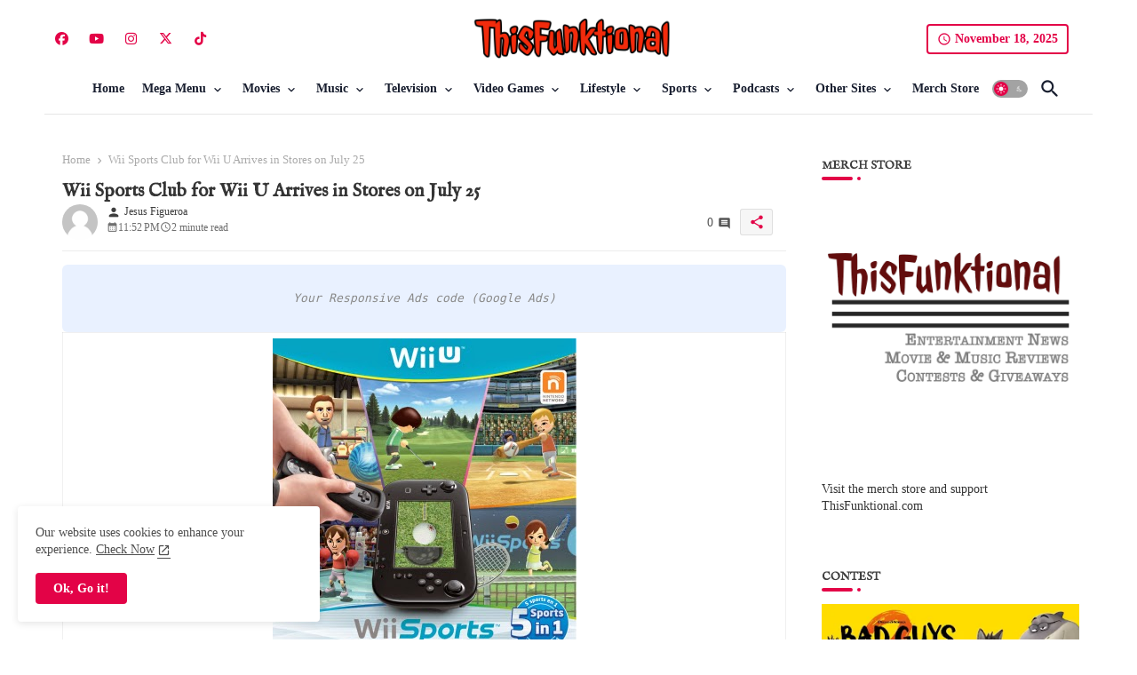

--- FILE ---
content_type: text/html; charset=utf-8
request_url: https://open.spotify.com/embed-podcast/show/60E0VNdYAbRKMp6tIF931v
body_size: 3135
content:
<!DOCTYPE html><html lang="en"><head><meta charSet="utf-8" data-next-head=""/><meta name="viewport" content="width=device-width" data-next-head=""/><title data-next-head=""></title><link rel="icon" href="/favicon.ico" data-next-head=""/><link rel="preload" href="https://embed-cdn.spotifycdn.com/_next/static/css/669ed4646e0452e2.css" as="style"/><link rel="preload" href="https://embed-cdn.spotifycdn.com/_next/static/css/601a12601863b462.css" as="style"/><link rel="preload" href="https://embed-cdn.spotifycdn.com/_next/static/css/ae32f96e98989242.css" as="style"/><link rel="preload" href="https://embed-cdn.spotifycdn.com/_next/static/css/14065715fb0eddf9.css" as="style"/><meta name="sentry-trace" content="0e7d9790545574a8a7c075fb5fb93358-c85e8cb70e68b1a3-0"/><meta name="baggage" content="sentry-environment=production,sentry-release=59d7b43275643204f80445168e20af70a9c0d6e4,sentry-public_key=4cc707ab12ea4779b417479c0550a5cb,sentry-trace_id=0e7d9790545574a8a7c075fb5fb93358,sentry-org_id=22381,sentry-sampled=false,sentry-sample_rand=0.514225898247705,sentry-sample_rate=0"/><link rel="stylesheet" href="https://embed-cdn.spotifycdn.com/_next/static/css/669ed4646e0452e2.css" data-n-g=""/><link rel="stylesheet" href="https://embed-cdn.spotifycdn.com/_next/static/css/601a12601863b462.css" data-n-p=""/><link rel="stylesheet" href="https://embed-cdn.spotifycdn.com/_next/static/css/ae32f96e98989242.css" data-n-p=""/><link rel="stylesheet" href="https://embed-cdn.spotifycdn.com/_next/static/css/14065715fb0eddf9.css" data-n-p=""/><noscript data-n-css=""></noscript><script defer="" noModule="" src="https://embed-cdn.spotifycdn.com/_next/static/chunks/polyfills-42372ed130431b0a.js"></script><script src="https://embed-cdn.spotifycdn.com/_next/static/chunks/webpack-172c1a5338312980.js" defer=""></script><script src="https://embed-cdn.spotifycdn.com/_next/static/chunks/framework-825a07cb4ab861ee.js" defer=""></script><script src="https://embed-cdn.spotifycdn.com/_next/static/chunks/main-7d0bc057b1e248cb.js" defer=""></script><script src="https://embed-cdn.spotifycdn.com/_next/static/chunks/pages/_app-dcba6687ee6aa972.js" defer=""></script><script src="https://embed-cdn.spotifycdn.com/_next/static/chunks/81e517d9-753ffa6f9b1b0439.js" defer=""></script><script src="https://embed-cdn.spotifycdn.com/_next/static/chunks/956ba4ca-0c87f12d5cae4c6b.js" defer=""></script><script src="https://embed-cdn.spotifycdn.com/_next/static/chunks/3329-d548e021461796ae.js" defer=""></script><script src="https://embed-cdn.spotifycdn.com/_next/static/chunks/4442-c860b920e5db4a2a.js" defer=""></script><script src="https://embed-cdn.spotifycdn.com/_next/static/chunks/5769-3872af6ccee2b20a.js" defer=""></script><script src="https://embed-cdn.spotifycdn.com/_next/static/chunks/8858-0dbc822afbb75aea.js" defer=""></script><script src="https://embed-cdn.spotifycdn.com/_next/static/chunks/pages/show/%5Bid%5D-d845189bc386c708.js" defer=""></script><script src="https://embed-cdn.spotifycdn.com/_next/static/621542da-1f3d-42c5-b9c2-f3e861c1e13f/_buildManifest.js" defer=""></script><script src="https://embed-cdn.spotifycdn.com/_next/static/621542da-1f3d-42c5-b9c2-f3e861c1e13f/_ssgManifest.js" defer=""></script></head><body><div id="__next"><div style="--image-src:url(&#x27;https://image-cdn-ak.spotifycdn.com/image/ab67656300005f1f85a6366b54099167c0657116&#x27;)" data-testid="main-page"><base target="_blank"/><style data-emotion="css-global fdjozx">body{color:rgb(255, 255, 255);}h1,h2{margin:0;font-size:initial;font-weight:normal;}.no-focus-outline *:focus{outline:0;}button{margin:0;border:0;padding:0;color:inherit;background-color:transparent;cursor:pointer;}button:focus-visible{outline:#3673d4 auto 5px!important;border-bottom:none!important;}button::after{border-bottom:none!important;}a{color:rgb(255, 255, 255);-webkit-text-decoration:none;text-decoration:none;}a:focus-visible{-webkit-text-decoration:underline!important;text-decoration:underline!important;}button{-webkit-user-select:none;-moz-user-select:none;-ms-user-select:none;user-select:none;}</style><div data-testid="embed-widget-container" class="encore-dark-theme encore-layout-themes EpisodeOrShowWidget_widgetContainer__pXtAi" style="--dynamic-opacity:1;--dynamic-background-base:rgba(83, 83, 83, 255);--dynamic-background-tinted:rgba(51, 51, 51, 255);--dynamic-background-tinted-50:rgba(51, 51, 51, 0.5);--background-base:rgba(83, 83, 83, 255);--background-tinted:rgba(51, 51, 51, 255);--text-base:rgba(255, 255, 255, 255);--text-bright-accent:rgba(255, 255, 255, 255);--text-subdued:rgba(205, 205, 205, 255)"><div class="BackgroundColorContainer_backgroundColorContainer__YZSQ7"></div><div data-testid="initialized-false" class="EpisodeOrShowWidget_singleGridContainer__PY2uT"><div class="EpisodeOrShowWidget_coverArtContainer__65Ei9"><div aria-hidden="true" class="CoverArtBase_coverArt__ne0XI CoverArtSingle_coverArtSingle__KLcKa"></div></div><div class="EpisodeOrShowWidget_spotifyLogoContainer__UqGD_"><a title="Play on Spotify" href="https://open.spotify.com" role="button" aria-label="Play on Spotify" data-testid="spotify-logo"><svg data-encore-id="icon" role="img" aria-hidden="true" class="e-91184-icon e-91184-baseline" style="--encore-icon-fill:var(--text-base, #000000);--encore-icon-height:var(--encore-graphic-size-decorative-larger);--encore-icon-width:var(--encore-graphic-size-decorative-larger)" viewBox="0 0 24 24"><path d='M12.438 1.009C6.368.769 1.251 5.494 1.008 11.565c-.24 6.07 4.485 11.186 10.556 11.426 6.07.242 11.185-4.484 11.427-10.554S18.507 1.251 12.438 1.009m4.644 16.114a.657.657 0 0 1-.897.246 13.2 13.2 0 0 0-4.71-1.602 13.2 13.2 0 0 0-4.968.242.658.658 0 0 1-.31-1.278 14.5 14.5 0 0 1 5.46-.265c1.837.257 3.579.851 5.177 1.76.315.178.425.58.246.896zm1.445-2.887a.853.853 0 0 1-1.158.344 16.2 16.2 0 0 0-5.475-1.797 16.2 16.2 0 0 0-5.758.219.855.855 0 0 1-1.018-.65.85.85 0 0 1 .65-1.018 17.9 17.9 0 0 1 6.362-.241 17.9 17.9 0 0 1 6.049 1.985c.415.224.57.743.344 1.158zm1.602-3.255a1.05 1.05 0 0 1-1.418.448 19.7 19.7 0 0 0-6.341-2.025 19.6 19.6 0 0 0-6.655.199 1.05 1.05 0 1 1-.417-2.06 21.7 21.7 0 0 1 7.364-.22 21.7 21.7 0 0 1 7.019 2.24c.515.268.715.903.448 1.418'/></svg></a></div><div class="EpisodeOrShowWidget_metadataWrapper__pJ9rE"><h1 class="e-91184-text encore-text-body-medium TitleAndSubtitle_title__Nwyku" data-encore-id="text" data-testid="entity-title"><div class="Marquee_container__CV7du" title="LET’S TALK… With ThisFunktional Season 3 Episode 7 - My Mental Health Journey"><div class="Marquee_scrollableContainer__mcSox"><div class="Marquee_inner__UKCZf"><a href="" class="e-91184-text-link e-91184-baseline e-91184-overflow-wrap-anywhere encore-internal-color-text-base e-91184-text-link--standalone e-91184-text-link--use-focus" data-encore-id="textLink">LET’S TALK… With ThisFunktional Season 3 Episode 7 - My Mental Health Journey</a></div></div></div></h1><span class="EpisodeOrShowWidget_labelsAndSubtitle__Ke6t9"><h2 class="TitleAndSubtitle_subtitle__P1cxq"><div class="Marquee_container__CV7du" title="LET’S TALK… With ThisFunktional Season 3 Episode 7 - My Mental Health Journey"><div class="Marquee_scrollableContainer__mcSox"><div class="Marquee_inner__UKCZf"><span class="TitleAndSubtitle_wrapper__xndXC"><span class="e-91184-text encore-text-body-small-bold encore-internal-color-text-subdued TitleAndSubtitle_separator__4WdMW" data-encore-id="text" aria-hidden="true">·</span><span class="e-91184-text encore-text-body-medium" data-encore-id="text"><a href="" class="e-91184-text-link e-91184-baseline e-91184-overflow-wrap-anywhere encore-internal-color-text-subdued e-91184-text-link--standalone e-91184-text-link--use-focus" data-encore-id="textLink" dir="auto">Lets Talk... with ThisFunktional</a></span></span></div></div></div></h2></span></div></div></div></div></div><script id="__NEXT_DATA__" type="application/json">{"props":{"pageProps":{"state":{"data":{"entity":{"type":"episode","name":"LET’S TALK… With ThisFunktional Season 3 Episode 7 - My Mental Health Journey","uri":"spotify:episode:6H92qEPson34b4dq2H54L9","id":"6H92qEPson34b4dq2H54L9","title":"LET’S TALK… With ThisFunktional Season 3 Episode 7 - My Mental Health Journey","subtitle":"Lets Talk... with ThisFunktional","releaseDate":{"isoString":"2024-10-28T08:32:00Z"},"duration":1476800,"isPlayable":true,"isExplicit":false,"isNineteenPlus":false,"isTrailer":false,"isAudiobook":false,"audioPreview":{"url":"https://podz-content.spotifycdn.com/audio/clips/0Evua9GI0B0Zo1OPlsx8s4/clip_464100_524100.mp3"},"videoPreview":{"url":"https://smart-preview-clips.spotifycdn.com/previews/c7596910950711efb0f8ab8dff139198/0/c7596910950711efb0f8ab8dff139198.mp4"},"hasVideo":true,"relatedEntityUri":"spotify:show:60E0VNdYAbRKMp6tIF931v","relatedEntityCoverArt":[{"url":"https://image-cdn-ak.spotifycdn.com/image/ab67656300005f1f343912e56871d6d21a8ee262","maxHeight":300,"maxWidth":300},{"url":"https://image-cdn-ak.spotifycdn.com/image/ab6765630000ba8a343912e56871d6d21a8ee262","maxHeight":640,"maxWidth":640},{"url":"https://image-cdn-ak.spotifycdn.com/image/ab6765630000f68d343912e56871d6d21a8ee262","maxHeight":64,"maxWidth":64}],"visualIdentity":{"backgroundBase":{"alpha":255,"blue":83,"green":83,"red":83},"backgroundTintedBase":{"alpha":255,"blue":51,"green":51,"red":51},"textBase":{"alpha":255,"blue":255,"green":255,"red":255},"textBrightAccent":{"alpha":255,"blue":255,"green":255,"red":255},"textSubdued":{"alpha":255,"blue":205,"green":205,"red":205},"image":[{"url":"https://image-cdn-ak.spotifycdn.com/image/ab67656300005f1f85a6366b54099167c0657116","maxHeight":300,"maxWidth":300},{"url":"https://image-cdn-ak.spotifycdn.com/image/ab6765630000ba8a85a6366b54099167c0657116","maxHeight":640,"maxWidth":640},{"url":"https://image-cdn-ak.spotifycdn.com/image/ab6765630000f68d85a6366b54099167c0657116","maxHeight":64,"maxWidth":64}]},"videoThumbnailImage":[{"url":"https://image-cdn-ak.spotifycdn.com/image/ab6772ab000015be02697f46c8207d3fa1f6197f","maxHeight":360,"maxWidth":640},{"url":"https://image-cdn-ak.spotifycdn.com/image/ab6772ab0000169202697f46c8207d3fa1f6197f","maxHeight":720,"maxWidth":1280}]},"embeded_entity_uri":"spotify:show:60E0VNdYAbRKMp6tIF931v","defaultAudioFileObject":{"url":["https://audio4-fa.scdn.co/audio/32c373031afb5b1fad942c78d95a41739b7dec3e?1763585028_GJlwkHVVOJ4Uq58OVs5EeBh3OdyMKRkdIfyB45CiqmE=","https://audio4-ak.spotifycdn.com/audio/32c373031afb5b1fad942c78d95a41739b7dec3e?__token__=exp=1763585028~hmac=9a06794f13a2254a6458cb2cc1d513d5db38531bfea72a6029f78b73bf82b65d"],"format":"MP4_128_CBCS","passthrough":"NONE","passthroughUrl":"","fileId":"32c373031afb5b1fad942c78d95a41739b7dec3e","video":[{"manifestId":"ffee606c506f52daa2160fec3b6b407a","requiresDRM":false}]}},"settings":{"rtl":false,"session":{"accessToken":"BQBlRZaFf5sUuAGxp7LAW5pSwsFxVZZEsDMQAIRTlolxth_NJJODLIVAmnveMmA_giOo7Lplpt4wl0sGTn6Cd0YMMUzQiXFPPCPQCJblDyhK8ECjiEoNwqJiuMHNVjCk-hwPptJUu_o","accessTokenExpirationTimestampMs":1763500049010,"isAnonymous":true},"entityContext":"show","clientId":"ab9ad0d96a624805a7d51e8868df1f97","isMobile":false,"isSafari":false,"isIOS":false,"isTablet":false,"isDarkMode":false},"machineState":{"initialized":false,"showOverflowMenu":false,"playbackMode":"unknown","currentPreviewTrackIndex":0,"platformSupportsEncryptedContent":false}},"config":{"correlationId":"b77352a3deab0cc5d56364e88f23f8f4","clientId":"ab9ad0d96a624805a7d51e8868df1f97","restrictionId":"","strings":{"en":{"translation":{}}},"locale":"en"},"_sentryTraceData":"0e7d9790545574a8a7c075fb5fb93358-d20f81ed1827147a-0","_sentryBaggage":"sentry-environment=production,sentry-release=59d7b43275643204f80445168e20af70a9c0d6e4,sentry-public_key=4cc707ab12ea4779b417479c0550a5cb,sentry-trace_id=0e7d9790545574a8a7c075fb5fb93358,sentry-org_id=22381,sentry-sampled=false,sentry-sample_rand=0.514225898247705,sentry-sample_rate=0"},"__N_SSP":true},"page":"/show/[id]","query":{"id":"60E0VNdYAbRKMp6tIF931v"},"buildId":"621542da-1f3d-42c5-b9c2-f3e861c1e13f","assetPrefix":"https://embed-cdn.spotifycdn.com","isFallback":false,"isExperimentalCompile":false,"gssp":true,"scriptLoader":[]}</script></body></html>

--- FILE ---
content_type: text/html
request_url: https://cdn.sender.net/accounts_resources/forms/211753/59406/770c6b8cede558afSv6sB.html
body_size: 2839
content:
<div class="sender-subs-embeded-form sender-form-input-bozzja sender-subs-embed-form-bozzja"><form id="sender-form-content" class="sender-form-box box-bg box-padding sender-form-input-bozzja" autocomplete="off" data-cb-wrapper="true"><div><link href="https://fonts.googleapis.com/css2?family=Roboto:ital,wght@0,400;0,700;1,400;1,700&amp;display=swap" rel="stylesheet"><div class="sender-form-flex"><div class="sender-form-els"><div class="form-logo-wrapper"><div class="form-logo-holder"><div class="form-logo-inner"><img class="form-logo" src="https://cdn.sender.net/email_images/211753/images/all/thisfunktional_logo.jpg"></div></div></div><div class="sender-form-success" style="display: none;"><div class="sender-form-title sender-form-input-bozzja"><p>Oh thank you!</p></div><div class="sender-form-subtitle sender-form-input-bozzja"><p>We are glad to have you on board</p></div></div><div class="sender-form"><div class="sender-form-title sender-form-input-bozzja"><p>Newsletter</p></div><div class="sender-form-inputs"><div class="sender-form-field sender-form-input-bozzja"><label class="sender-form-input-bozzja sender-form-label">Name</label><input class="sender-form-input sender-form-input-bozzja" type="text" name="firstname" required="" placeholder="Your name" maxlength="255" dir="auto"></div><div class="sender-form-field sender-form-input-bozzja"><label class="sender-form-input-bozzja sender-form-label">Email</label><input class="sender-form-input sender-form-input-bozzja" type="email" name="email" required="" placeholder="your.email@example.com" maxlength="320" dir="auto"></div><div class="sender-form-field sender-form-input-bozzja"><label class="sender-form-input-bozzja sender-form-label">Zip Code</label><div><div class="number-input-wrap" style="position: relative;"><input type="number" class="sender-form-input sender-form-input-bozzja number-input" name="{$zip_code}" required="" placeholder="Zip Code"><div class="form-number-input-icons d-none number-input-controls" style="position: absolute;"><a class=""><span><i><svg width="11" height="7" viewBox="0 0 11 7" fill="none" xmlns="http://www.w3.org/2000/svg"><path d="M5.4 6.8L0 1.4L1.4 0L5.4 4L9.4 0L10.8 1.4L5.4 6.8Z" fill="#000000"></path></svg></i></span></a><a class=""><span><i><svg width="11" height="7" viewBox="0 0 11 7" fill="none" xmlns="http://www.w3.org/2000/svg"><path d="M5.4 6.8L0 1.4L1.4 0L5.4 4L9.4 0L10.8 1.4L5.4 6.8Z" fill="#000000"></path></svg></i></span></a></div></div></div></div></div><div class="recaptcha-preview-wrap" style=""></div><button class="sender-form-button submit-button is-fullwidth" text_during_submit="Sending...">Submit</button><div class="sender-form-bottom-text sender-form-input-bozzja"><p style="text-align: center;">We value your privacy and will never send irrelevant information</p></div></div></div></div><div class="sender-form-stylesheets"><style>.flex-set { display: flex;  } .flex-justify-center { justify-content: center;  } .flex-align-center { align-items: center;  } .flex-place-center { justify-content: center; align-items: center;  } a { text-decoration: unset;  } a, a:active, a:focus, a:hover, a:visited { color: inherit;  } .sender-default-phone-input, .sender-form-input[type='number'] { direction: ltr !important;  } .sender-subs-embed-form-bozzja .sender-form-box * { box-sizing: border-box;  } .sender-form-els > [class^=sender-form] > :first-child { margin-top: 0 !important;  } .sender-subs-embed-form-bozzja .sender-form-inputs { margin-top: 20px;  } .sender-subs-embed-form-bozzja .sender-form-checkboxes { margin-top: 20px;  } .sender-subs-embed-form-bozzja .recaptcha-preview-wrap { margin-top: 10px;  } .sender-subs-embed-form-bozzja .sender-form .sender-form-field { display: block;  } .sender-form-input[readonly] { border-color: unset;  } .sender-subs-embed-form-bozzja .sender-form-checkbox-holder { line-height: 0;  } .sender-subs-embed-form-bozzja .sender-form-field .sender-form-b-checkbox.sender-form-checkbox input[type=checkbox] + .sender-form-check { width: 20px; height: 20px; transition: none; background-size: 10.5px 12px; border-color: #dddddd; border-radius: 5px; border: 1px solid #dddddd;  } .sender-subs-embed-form-bozzja .sender-form-b-checkbox.sender-form-checkbox.sender-form-label { width: 100%; margin: 0;  } .sender-subs-embed-form-bozzja .sender-form-b-checkbox.sender-form-checkbox .sender-form-check { margin-inline-end: 10px;  } .sender-subs-embed-form-bozzja .sender-form-b-checkbox.sender-form-checkbox .sender-form-control-label { padding-left: 0;  } .sender-subs-embed-form-bozzja .sender-form-b-checkbox.sender-form-checkbox input[type=checkbox]:checked + .sender-form-check { background-color: #000000; background-image: url("data:image/svg+xml,%3Csvg xmlns='http://www.w3.org/2000/svg'  viewBox='0 0 11 9' %3E %3Cpath fill='none' fill-rule='evenodd' stroke='%23FFF' stroke-width='2' d='M1 3.756L4.375 7 10 1' %3E%3C/path%3E%3C/svg%3E"); background-repeat: no-repeat; background-position: center center; border-color: #000000;  } .sender-subs-embed-form-bozzja .sender-form-b-checkbox.sender-form-checkbox input[type=checkbox].is-indeterminate + .sender-form-check { background: #000000 url("data:image/svg+xml,%3Csvg xmlns='http://www.w3.org/2000/svg' viewBox='0 0 1 1'%3E%3Crect style='fill:%23fff' width='0.7' height='0.2' x='.15' y='.4'%3E%3C/rect%3E%3C/svg%3E") no-repeat center center; border-color: #000000;  } .sender-subs-embed-form-bozzja .sender-form-field .sender-form-input:active, .sender-form-field .sender-form-input:focus { border-color: #ccc; box-shadow: none;  } .sender-subs-embed-form-bozzja .sender-form-field .sender-form-input[type='number'] { -moz-appearance: textfield;  } .sender-subs-embed-form-bozzja .sender-form-field input.sender-form-input[type='number'] { padding-right: 28px;  } .sender-subs-embed-form-bozzja .sender-form-field .sender-form-input[type='number']::-webkit-outer-spin-button,
        .sender-subs-embed-form-bozzja .sender-form-field .sender-form-input[type='number']::-webkit-inner-spin-button { -webkit-appearance: none; margin: 0;  } .sender-subs-embed-form-bozzja .form-number-input-icons { z-index: 1; top: 50%; transform: translateY(-50%); right: 10px; display: flex; flex-direction: column; line-height: 0; background-color: #fff; border-radius: 20px;  } .sender-subs-embed-form-bozzja .form-number-input-icons a { cursor: pointer; display: block; user-drag: none; user-select: none; -moz-user-select: none; -webkit-user-drag: none; -webkit-user-select: none; -ms-user-select: none;  } .sender-subs-embed-form-bozzja .form-number-input-icons a:hover div { background-color: #ccc;  } .sender-subs-embed-form-bozzja .form-number-input-icons a:active div { background-color: #ddd;  } .sender-subs-embed-form-bozzja .form-number-input-icons a:first-child { padding: 3px 4px 0; margin: -3px -4px -1px;  } .sender-subs-embed-form-bozzja .form-number-input-icons a:first-child div { padding: 2px 2px 0; border: 1px solid #ccc; border-bottom: none; border-top-left-radius: 20px; border-top-right-radius: 20px;  } .sender-subs-embed-form-bozzja .form-number-input-icons a:last-child { padding: 0 4px 3px; margin: -1px -4px -3px;  } .sender-subs-embed-form-bozzja .form-number-input-icons a:last-child div { padding: 0 2px 2px; border: 1px solid #ccc; border-top: none; border-bottom-left-radius: 20px; border-bottom-right-radius: 20px;  } .sender-subs-embed-form-bozzja .form-number-input-icons a i { display: flex;  } .sender-subs-embed-form-bozzja .form-number-input-icons a:first-child i svg { transform: rotate(180deg); margin-bottom: 1px;  } .sender-subs-embed-form-bozzja .form-number-input-icons a:last-child i svg { margin-top: 1px;  } .sender-subs-embed-form-bozzja .form-number-input-icons i svg { width: 7px;  } .sender-subs-embed-form-bozzja .sender-form-button { height: auto; line-height: 1.3; white-space: normal; word-break: break-word; border: none; box-shadow: none !important; outline: none !important; direction: ltr;  } .sender-subs-embed-form-bozzja .sender-form-button:hover, .sender-subs-embed-form-bozzja .sender-form-button:focus, .sender-subs-embed-form-bozzja .sender-form-button.sending-request { -webkit-filter: brightness(85%); filter: brightness(85%);  } .sender-form-button.sending-request:hover { cursor: progress;  } .sender-subs-embed-form-bozzja .iti__selected-flag { padding-right: 6px; padding-left: 10px; margin-right: auto;  } .sender-subs-embed-form-bozzja .iti.iti--allow-dropdown { width: 100%;  } .sender-subs-embed-form-bozzja .iti.iti--allow-dropdown input { padding-left: 56px;  } .sender-subs-embed-form-bozzja .sender-form-box .sender-form .recaptcha-preview { position: relative; margin-bottom: 0;  } .sender-subs-embed-form-bozzja .sender-form-box .sender-form .recaptcha-preview > div:first-of-type { width: 0;  } .sender-subs-embed-form-bozzja .sender-form-box .sender-form .recaptcha-preview div iframe { max-width: unset; width: 304px; height: 78px;  } .sender-subs-embed-form-bozzja .box-padding { padding-left: 20px; padding-right: 20px; padding-top: 20px; padding-bottom: 20px;  } .sender-subs-embed-form-bozzja .sender-form-box { box-sizing: border-box; width: 424px; background-color: #bfbfbf; border-style: solid; border-radius: 5px; border-width: 5px; border-color: #661414; margin: 0px; max-width: 100%; box-shadow:  0px 0px 0px 0px rgba(0,0,0,0);  } .sender-subs-embed-form-bozzja .sender-form-box .sender-form-flex-wrap { border-radius: calc(5px - 5px);  } .sender-subs-embed-form-bozzja .form-logo-wrapper { line-height: 0; margin-bottom: 30px;  } .sender-subs-embed-form-bozzja .form-logo-wrapper, .form-logo-holder { display: flex; justify-content: left;  } .sender-subs-embed-form-bozzja .form-logo-inner { display: inline-block; width: 100%;  } .sender-subs-embed-form-bozzja .form-logo { max-width: 100%;  } .sender-subs-embed-form-bozzja .sender-form .sender-form-title { font-family: Georgia, serif; font-size: 32px; color: #000000; word-break: break-word; margin-bottom: 0; line-height: 1.2; font-weight: 700;  } .sender-subs-embed-form-bozzja .sender-form-success .sender-form-title { font-family: 'Roboto', sans-serif; font-size: 32px; color: #000000; word-break: break-word; margin-bottom: 0; line-height: 1.2; font-weight: 700;  } .sender-subs-embed-form-bozzja .sender-form-success .sender-form-subtitle { font-family: 'Roboto', sans-serif; font-size: 16px; color: #2b2b2b; word-break: break-word; line-height: 1.29; margin-top: 20px;  } .sender-subs-embed-form-bozzja .sender-form .sender-form-label { font-family: Times New Roman, Times, serif; font-size: 14px; font-weight: 100; color: #000; word-break: break-word; line-height: 1.29; margin-bottom: 5px;  } .sender-subs-embed-form-bozzja .sender-form-input::placeholder { font-family: 'Roboto', sans-serif; font-size: 13px; color: #999999; font-weight: 400;  } .sender-subs-embed-form-bozzja .sender-form-input { border-width: 1px; border-style: solid; border-color: #ccc; border-radius: 5px; background-color: #ffffff; color: #000000; font-size: 12px; font-family: Times New Roman, Times, serif; box-shadow: none; height: 40px; padding: 7px 12px; font-weight: 400;  } .sender-subs-embed-form-bozzja .sender-form .error-message { font-family: Times New Roman, Times, serif; font-size: 14px; font-weight: 100; word-break: break-word; line-height: 1.29; margin-top: 4px; color: red; text-align: left;  } .sender-subs-embed-form-bozzja .sender-form-bottom-text { color: #555; font-size: 12px; font-family: 'Roboto', sans-serif; word-break: break-word; margin-top: 10px; line-height: 1.4;  } .sender-subs-embed-form-bozzja button.submit-button { background-color: #000000; border-radius: 5px; color: #ffffff; font-size: 15px; font-family: 'Roboto', sans-serif; margin-top: 10px; min-height: 50px; padding: 12px; font-weight: 700;  } .sender-subs-embed-form-bozzja.sender-subs-embeded-form { max-width: 100%;  } .sender-subs-embed-form-bozzja .sender-form-flex { width: 100%;  } .sender-subs-embed-form-bozzja .sender-form-inputs .sender-form-field:not(:last-child) { margin-bottom: 10px;  } .sender-subs-embed-form-bozzja .sender-form-checkboxes .sender-form-field:not(:last-child) { margin-bottom: 10px;  } .sender-subs-embed-form-bozzja .sender-form .sender-default-phone-input { padding-right: 12px;  } </style><style id="responsive-media" media="not all">@media screen and (max-width: 525px) { .sender-subs-embed-form-bozzja .box-padding { padding-left: 40px; padding-right: 40px; padding-top: 40px; padding-bottom: 40px;  }  } </style></div></div><link rel="stylesheet" href="https://cdn.sender.net/accounts_resources/forms.css"></form></div>

--- FILE ---
content_type: text/html
request_url: https://cdn.sender.net/accounts_resources/popups/211753/59408/0d423881bd0e5f05hLLz1.html
body_size: 3506
content:
<div class="sender-subs-popup-form sender-subs-popup-form-bqBB2d" style="width: 100%; height: 100%;"><div style="height: 100%;"><div class="sender-form-modal-background sender-form-input-bqBB2d"></div><div class="sender-form-modal is-active"><div class="sender-form-modal-content-wrap sender-form-w-image"><div class="sender-form-modal-content"><div><form id="sender-form-content" class="sender-form-box sender-form-input-bqBB2d" autocomplete="off" data-cb-wrapper="true"><div class="sender-form-flex-wrap" style="width: 100%;"><link href="https://fonts.googleapis.com/css2?family=Roboto:ital,wght@0,400;0,500;1,400;1,500&amp;family=Actor:ital,wght@0,400;1,400&amp;display=swap" rel="stylesheet"><div class="sender-form-flex"><div class="sender-form-column"><div class="sender-form-top-box" style="border-radius: inherit;"><div class="sender-form-image-wrapper sender-form-input-bqBB2d" style="border-radius: inherit;"><div class="sender-form-image-holder sender-form-input-bqBB2d"><img class="sender-form-image sender-form-input-bqBB2d" src="https://cdn.sender.net/accounts_resources/default_thumbnails/Layout5default.png" alt="image"></div></div><div class="sender-form-top-box-before"></div><div class="sender-form-top-box-after"></div></div><button type="button" class="sender-form-input-bqBB2d sender-form-modal-close sender-popup-close sender-form-image-close custom-close" aria-label="close"></button><div class="box-bg box-padding"><div class="sender-form-els"><div class="form-logo-wrapper"><div class="form-logo-holder"><div class="form-logo-inner"><img class="form-logo" src="https://cdn.sender.net/email_images/211753/images/all/thisfunktional_logo.jpg"></div></div></div><div class="sender-form-success" style="display: none;"><div class="sender-form-title sender-form-input-bqBB2d"><p>Thank you!</p></div><div class="sender-form-subtitle sender-form-input-bqBB2d"><p>We are glad to have you on board</p></div></div><div class="sender-form"><div class="sender-form-title sender-form-input-bqBB2d"><p style="text-align: center;">Subscribe!</p></div><div class="sender-form-subtitle sender-form-input-bqBB2d"><p style="text-align: center;">Want to be notified when our articles, contests, and giveaways are published?</p></div><div class="sender-form-inputs"><div class="sender-form-field sender-form-input-bqBB2d"><input class="sender-form-input sender-form-input-bqBB2d" type="email" name="email" required="" placeholder="your.email@example.com" maxlength="320" dir="auto"></div><div class="sender-form-field sender-form-input-bqBB2d"><input class="sender-form-input sender-form-input-bqBB2d" type="text" name="firstname" placeholder="Your name" maxlength="255" dir="auto" required=""></div><div class="sender-form-field sender-form-input-bqBB2d"><div><div class="number-input-wrap" style="position: relative;"><input type="number" class="sender-form-input sender-form-input-bqBB2d number-input" name="{$zip_code}" placeholder="Zip Code" required=""><div class="form-number-input-icons d-none number-input-controls" style="position: absolute;"><a class=""><span><i><svg width="11" height="7" viewBox="0 0 11 7" fill="none" xmlns="http://www.w3.org/2000/svg"><path d="M5.4 6.8L0 1.4L1.4 0L5.4 4L9.4 0L10.8 1.4L5.4 6.8Z" fill="#000000"></path></svg></i></span></a><a class=""><span><i><svg width="11" height="7" viewBox="0 0 11 7" fill="none" xmlns="http://www.w3.org/2000/svg"><path d="M5.4 6.8L0 1.4L1.4 0L5.4 4L9.4 0L10.8 1.4L5.4 6.8Z" fill="#000000"></path></svg></i></span></a></div></div></div></div></div><div class="sender-form-checkboxes"></div><div class="recaptcha-preview-wrap" style=""></div><button class="sender-form-button submit-button" text_during_submit="Sending...">Send</button><div class="sender-form-bottom-text sender-form-input-bqBB2d"><p style="text-align: center;">We value your privacy and will never send irrelevant information</p></div></div></div></div></div></div><div class="sender-form-stylesheets"><style>.flex-set { display: flex;  } .flex-justify-center { justify-content: center;  } .flex-align-center { align-items: center;  } .flex-place-center { justify-content: center; align-items: center;  } a { text-decoration: unset;  } a, a:active, a:focus, a:hover, a:visited { color: inherit;  } .sender-default-phone-input, .sender-form-input[type='number'] { direction: ltr !important;  } .sender-subs-popup-form-bqBB2d .sender-form-box * { box-sizing: border-box;  } .sender-form-els > [class^=sender-form] > :first-child { margin-top: 0 !important;  } .sender-subs-popup-form-bqBB2d .sender-form-inputs { margin-top: 20px;  } .sender-subs-popup-form-bqBB2d .sender-form-checkboxes { margin-top: 15px;  } .sender-subs-popup-form-bqBB2d .recaptcha-preview-wrap { margin-top: 10px;  } .sender-subs-popup-form-bqBB2d .sender-form .sender-form-field { display: block;  } .sender-form-input[readonly] { border-color: unset;  } .sender-subs-popup-form-bqBB2d .sender-form-checkbox-holder { line-height: 0;  } .sender-subs-popup-form-bqBB2d .sender-form-field .sender-form-b-checkbox.sender-form-checkbox input[type=checkbox] + .sender-form-check { width: 20px; height: 20px; transition: none; background-size: 10.5px 12px; border-color: #dddddd; border-radius: 5px; border: 1px solid #dddddd;  } .sender-subs-popup-form-bqBB2d .sender-form-b-checkbox.sender-form-checkbox.sender-form-label { width: 100%; margin: 0;  } .sender-subs-popup-form-bqBB2d .sender-form-b-checkbox.sender-form-checkbox .sender-form-check { margin-inline-end: 10px;  } .sender-subs-popup-form-bqBB2d .sender-form-b-checkbox.sender-form-checkbox .sender-form-control-label { padding-left: 0;  } .sender-subs-popup-form-bqBB2d .sender-form-b-checkbox.sender-form-checkbox input[type=checkbox]:checked + .sender-form-check { background-color: #16aa4c; background-image: url("data:image/svg+xml,%3Csvg xmlns='http://www.w3.org/2000/svg'  viewBox='0 0 11 9' %3E %3Cpath fill='none' fill-rule='evenodd' stroke='%23FFF' stroke-width='2' d='M1 3.756L4.375 7 10 1' %3E%3C/path%3E%3C/svg%3E"); background-repeat: no-repeat; background-position: center center; border-color: #16aa4c;  } .sender-subs-popup-form-bqBB2d .sender-form-b-checkbox.sender-form-checkbox input[type=checkbox].is-indeterminate + .sender-form-check { background: #16aa4c url("data:image/svg+xml,%3Csvg xmlns='http://www.w3.org/2000/svg' viewBox='0 0 1 1'%3E%3Crect style='fill:%23fff' width='0.7' height='0.2' x='.15' y='.4'%3E%3C/rect%3E%3C/svg%3E") no-repeat center center; border-color: #16aa4c;  } .sender-subs-popup-form-bqBB2d .sender-form-field .sender-form-input:active, .sender-form-field .sender-form-input:focus { border-color: #cccccc; box-shadow: none;  } .sender-subs-popup-form-bqBB2d .sender-form-field .sender-form-input[type='number'] { -moz-appearance: textfield;  } .sender-subs-popup-form-bqBB2d .sender-form-field input.sender-form-input[type='number'] { padding-right: 28px;  } .sender-subs-popup-form-bqBB2d .sender-form-field .sender-form-input[type='number']::-webkit-outer-spin-button,
        .sender-subs-popup-form-bqBB2d .sender-form-field .sender-form-input[type='number']::-webkit-inner-spin-button { -webkit-appearance: none; margin: 0;  } .sender-subs-popup-form-bqBB2d .form-number-input-icons { z-index: 1; top: 50%; transform: translateY(-50%); right: 10px; display: flex; flex-direction: column; line-height: 0; background-color: #fff; border-radius: 20px;  } .sender-subs-popup-form-bqBB2d .form-number-input-icons a { cursor: pointer; display: block; user-drag: none; user-select: none; -moz-user-select: none; -webkit-user-drag: none; -webkit-user-select: none; -ms-user-select: none;  } .sender-subs-popup-form-bqBB2d .form-number-input-icons a:hover div { background-color: #ccc;  } .sender-subs-popup-form-bqBB2d .form-number-input-icons a:active div { background-color: #ddd;  } .sender-subs-popup-form-bqBB2d .form-number-input-icons a:first-child { padding: 3px 4px 0; margin: -3px -4px -1px;  } .sender-subs-popup-form-bqBB2d .form-number-input-icons a:first-child div { padding: 2px 2px 0; border: 1px solid #ccc; border-bottom: none; border-top-left-radius: 20px; border-top-right-radius: 20px;  } .sender-subs-popup-form-bqBB2d .form-number-input-icons a:last-child { padding: 0 4px 3px; margin: -1px -4px -3px;  } .sender-subs-popup-form-bqBB2d .form-number-input-icons a:last-child div { padding: 0 2px 2px; border: 1px solid #ccc; border-top: none; border-bottom-left-radius: 20px; border-bottom-right-radius: 20px;  } .sender-subs-popup-form-bqBB2d .form-number-input-icons a i { display: flex;  } .sender-subs-popup-form-bqBB2d .form-number-input-icons a:first-child i svg { transform: rotate(180deg); margin-bottom: 1px;  } .sender-subs-popup-form-bqBB2d .form-number-input-icons a:last-child i svg { margin-top: 1px;  } .sender-subs-popup-form-bqBB2d .form-number-input-icons i svg { width: 7px;  } .sender-subs-popup-form-bqBB2d .sender-form-button { height: auto; line-height: 1.3; white-space: normal; word-break: break-word; border: none; box-shadow: none !important; outline: none !important; direction: ltr;  } .sender-subs-popup-form-bqBB2d .sender-form-button:hover, .sender-subs-popup-form-bqBB2d .sender-form-button:focus, .sender-subs-popup-form-bqBB2d .sender-form-button.sending-request { -webkit-filter: brightness(85%); filter: brightness(85%);  } .sender-form-button.sending-request:hover { cursor: progress;  } .sender-subs-popup-form-bqBB2d .iti__selected-flag { padding-right: 6px; padding-left: 10px; margin-right: auto;  } .sender-subs-popup-form-bqBB2d .iti.iti--allow-dropdown { width: 100%;  } .sender-subs-popup-form-bqBB2d .iti.iti--allow-dropdown input { padding-left: 56px;  } .sender-subs-popup-form-bqBB2d .sender-form-box .sender-form .recaptcha-preview { position: relative; margin-bottom: 0;  } .sender-subs-popup-form-bqBB2d .sender-form-box .sender-form .recaptcha-preview > div:first-of-type { width: 0;  } .sender-subs-popup-form-bqBB2d .sender-form-box .sender-form .recaptcha-preview div iframe { max-width: unset; width: 304px; height: 78px;  } .sender-subs-popup-form-bqBB2d .box-padding { padding-left: 30px; padding-right: 30px; padding-top: 10px; padding-bottom: 10px;  } .sender-subs-popup-form-bqBB2d .sender-form-box { box-sizing: border-box; width: 330px; background-color: #bfbfbf; border-style: solid; border-radius: 9px; border-width: 5px; border-color: #661414; margin: 0px; max-width: 100%; padding: 0px; display: flex; box-shadow:  0px 0px 0px 0px rgba(0,0,0,0); position: relative;  } .sender-subs-popup-form-bqBB2d .sender-form-box .sender-form-flex-wrap { border-radius: calc(9px - 5px);  } .sender-subs-popup-form-bqBB2d .form-logo-wrapper { line-height: 0; margin-bottom: 25px;  } .sender-subs-popup-form-bqBB2d .form-logo-wrapper, .form-logo-holder { display: flex; justify-content: left;  } .sender-subs-popup-form-bqBB2d .form-logo-inner { display: inline-block; width: 100%;  } .sender-subs-popup-form-bqBB2d .form-logo { max-width: 100%;  } .sender-subs-popup-form-bqBB2d .sender-form .sender-form-title { font-family: Georgia, serif; font-size: 20px; color: #171717; word-break: break-word; margin-bottom: 0; font-weight: 500; line-height: 1.2;  } .sender-subs-popup-form-bqBB2d .sender-form .sender-form-subtitle { font-family: Times New Roman, Times, serif; font-size: 14px; color: #171717; word-break: break-word; line-height: 1.6; margin-top: 8px; font-weight: 200;  } .sender-subs-popup-form-bqBB2d .sender-form-success .sender-form-title { font-family: 'Roboto', sans-serif; font-size: 23px; color: #171717; word-break: break-word; margin-bottom: 0; font-weight: 500; line-height: 1.2;  } .sender-subs-popup-form-bqBB2d .sender-form-success .sender-form-subtitle { font-family: 'Actor', sans-serif; font-size: 13px; color: #171717; word-break: break-word; line-height: 1.6; margin-top: 8px;  } .sender-subs-popup-form-bqBB2d .sender-form .sender-form-label { font-family: 'Actor', sans-serif; font-size: 14px; font-weight: 400; color: #171717; word-break: break-word; margin-bottom: 5px; line-height: 1.29;  } .sender-subs-popup-form-bqBB2d .sender-form-input::placeholder { font-family: 'Actor', sans-serif; font-size: 14px; color: #9c9c9c; font-weight: 400;  } .sender-subs-popup-form-bqBB2d .sender-form-input { border-width: 1px; border-style: solid; border-color: #cccccc; border-radius: 0; background-color: #ffffff; color: #171717; font-size: 14px; font-family: 'Actor', sans-serif; padding: 7px 0; height: 35px; border-left: none; border-top: none; border-right: none; box-shadow: none;  } .sender-subs-popup-form-bqBB2d .sender-form .error-message { font-family: 'Actor', sans-serif; font-size: 14px; font-weight: 400; word-break: break-word; line-height: 1.29; margin-top: 4px; color: red; text-align: left;  } .sender-subs-popup-form-bqBB2d .sender-form-bottom-text { color: #828282; font-size: 12px; font-family: 'Actor', sans-serif; word-break: break-word; margin-top: 20px; line-height: 1.4;  } .sender-subs-popup-form-bqBB2d button.submit-button { background-color: #16aa4c; border-radius: 3px; color: #ffffff; font-size: 13px; font-family: 'Roboto', sans-serif; margin-top: 15px; display: flex; min-width: 66px; min-height: 38px; padding: 5px 10px; text-align: center; margin-left: auto; margin-right: auto;  } .sender-subs-popup-form-bqBB2d .sender-form-modal.is-active { overflow-x: hidden !important;  } .sender-subs-popup-form-bqBB2d .sender-form-modal-content-wrap { width: unset; max-width: 100%;  } .sender-subs-popup-form-bqBB2d .sender-form-modal-content { display: block; padding: 15px;  } .sender-subs-popup-form-bqBB2d .sender-form-modal-background { background-color: #000000; opacity: 0.86;  } .sender-subs-popup-form-bqBB2d .sender-popup-close { cursor: pointer;  } .sender-subs-popup-form-bqBB2d .sender-form-image-close { position: absolute; min-width: 24px; min-height: 24px; max-height: 40px; max-width: 40px; z-index: 1; height: 26px; width: 26px; top: 10px; right: 10px;  } .sender-subs-popup-form-bqBB2d .sender-form-image-close.custom-close::before { width: 18px; background-color: #ffffff;  } .sender-subs-popup-form-bqBB2d .sender-form-image-close.custom-close::after { height: 18px; background-color: #ffffff;  } .sender-subs-popup-form-bqBB2d .sender-form-image-close.custom-close:focus, .sender-subs-popup-form-bqBB2d .sender-form-image-close.custom-close:hover { background-color: rgba(10,10,10,0.3);  } .sender-subs-popup-form-bqBB2d .sender-form-image-close.custom-close:hover::before, .sender-subs-popup-form-bqBB2d .sender-form-image-close.custom-close:hover::after { background-color: #ffffff;  } .sender-subs-popup-form-bqBB2d .sender-form-flex { display: flex; border-radius: inherit;  } .sender-subs-popup-form-bqBB2d .sender-form-image-close::after, .sender-subs-popup-form-bqBB2d .sender-form-image-close::before { background-color: #ffffff;  } .sender-subs-popup-form-bqBB2d .sender-form-image-close::before { height: 2px; width: 18px;  } .sender-subs-popup-form-bqBB2d .sender-form-image-close::after { height: 18px; width: 2px;  } .sender-subs-popup-form-bqBB2d .sender-form-inputs .sender-form-field:not(:last-child) { margin-bottom: 10px;  } .sender-subs-popup-form-bqBB2d .sender-form-checkboxes .sender-form-field:not(:last-child) { margin-bottom: 10px;  } .sender-subs-popup-form-bqBB2d .sender-form-column { width: 100%; border-radius: inherit;  } .sender-subs-popup-form-bqBB2d .sender-form-image-holder { display: block; border-top-left-radius: inherit; border-top-right-radius: inherit;  } .sender-subs-popup-form-bqBB2d .sender-form-image { display: flex; max-width: 100%; border-top-left-radius: inherit; border-top-right-radius: inherit;  } .sender-subs-popup-form-bqBB2d.sender-subs-popup-form .sender-form-modal.is-active { justify-content: flex-end; align-items: flex-end;  } .sender-subs-popup-form-bqBB2d .sender-form-top-box { width: 100%; display: flex; background-color: transparent; position: relative;  } .sender-subs-popup-form-bqBB2d .sender-form-top-box-before { position: absolute; bottom: 0; left: 0; border-bottom: 13px solid #ffffff; border-right: 13px solid transparent; height: 0; width: 50%;  } .sender-subs-popup-form-bqBB2d .sender-form-top-box-after { position: absolute; bottom: 0; right: 0; border-bottom: 13px solid #ffffff; border-left: 13px solid transparent; height: 0; width: 50%;  } .sender-subs-popup-form-bqBB2d .sender-form .sender-default-phone-input { padding-right: 12px;  } </style><style id="responsive-media" media="not all">@media screen and (max-width: 525px) { .sender-subs-popup-form-bqBB2d .box-padding { padding-left: 30px; padding-right: 30px; padding-top: 20px; padding-bottom: 20px;  }  } </style></div></div><link rel="stylesheet" href="https://cdn.sender.net/accounts_resources/forms.css"></form></div></div></div></div></div></div>

--- FILE ---
content_type: text/html; charset=utf-8
request_url: https://www.google.com/recaptcha/api2/anchor?ar=1&k=6Lf_JEgaAAAAAO_blQh_do9SoSt2syEArU8xG6Ev&co=aHR0cHM6Ly93d3cudGhpc2Z1bmt0aW9uYWwuY29tOjQ0Mw..&hl=en&v=TkacYOdEJbdB_JjX802TMer9&size=invisible&anchor-ms=20000&execute-ms=15000&cb=2wi8v1tgsf0
body_size: 45036
content:
<!DOCTYPE HTML><html dir="ltr" lang="en"><head><meta http-equiv="Content-Type" content="text/html; charset=UTF-8">
<meta http-equiv="X-UA-Compatible" content="IE=edge">
<title>reCAPTCHA</title>
<style type="text/css">
/* cyrillic-ext */
@font-face {
  font-family: 'Roboto';
  font-style: normal;
  font-weight: 400;
  src: url(//fonts.gstatic.com/s/roboto/v18/KFOmCnqEu92Fr1Mu72xKKTU1Kvnz.woff2) format('woff2');
  unicode-range: U+0460-052F, U+1C80-1C8A, U+20B4, U+2DE0-2DFF, U+A640-A69F, U+FE2E-FE2F;
}
/* cyrillic */
@font-face {
  font-family: 'Roboto';
  font-style: normal;
  font-weight: 400;
  src: url(//fonts.gstatic.com/s/roboto/v18/KFOmCnqEu92Fr1Mu5mxKKTU1Kvnz.woff2) format('woff2');
  unicode-range: U+0301, U+0400-045F, U+0490-0491, U+04B0-04B1, U+2116;
}
/* greek-ext */
@font-face {
  font-family: 'Roboto';
  font-style: normal;
  font-weight: 400;
  src: url(//fonts.gstatic.com/s/roboto/v18/KFOmCnqEu92Fr1Mu7mxKKTU1Kvnz.woff2) format('woff2');
  unicode-range: U+1F00-1FFF;
}
/* greek */
@font-face {
  font-family: 'Roboto';
  font-style: normal;
  font-weight: 400;
  src: url(//fonts.gstatic.com/s/roboto/v18/KFOmCnqEu92Fr1Mu4WxKKTU1Kvnz.woff2) format('woff2');
  unicode-range: U+0370-0377, U+037A-037F, U+0384-038A, U+038C, U+038E-03A1, U+03A3-03FF;
}
/* vietnamese */
@font-face {
  font-family: 'Roboto';
  font-style: normal;
  font-weight: 400;
  src: url(//fonts.gstatic.com/s/roboto/v18/KFOmCnqEu92Fr1Mu7WxKKTU1Kvnz.woff2) format('woff2');
  unicode-range: U+0102-0103, U+0110-0111, U+0128-0129, U+0168-0169, U+01A0-01A1, U+01AF-01B0, U+0300-0301, U+0303-0304, U+0308-0309, U+0323, U+0329, U+1EA0-1EF9, U+20AB;
}
/* latin-ext */
@font-face {
  font-family: 'Roboto';
  font-style: normal;
  font-weight: 400;
  src: url(//fonts.gstatic.com/s/roboto/v18/KFOmCnqEu92Fr1Mu7GxKKTU1Kvnz.woff2) format('woff2');
  unicode-range: U+0100-02BA, U+02BD-02C5, U+02C7-02CC, U+02CE-02D7, U+02DD-02FF, U+0304, U+0308, U+0329, U+1D00-1DBF, U+1E00-1E9F, U+1EF2-1EFF, U+2020, U+20A0-20AB, U+20AD-20C0, U+2113, U+2C60-2C7F, U+A720-A7FF;
}
/* latin */
@font-face {
  font-family: 'Roboto';
  font-style: normal;
  font-weight: 400;
  src: url(//fonts.gstatic.com/s/roboto/v18/KFOmCnqEu92Fr1Mu4mxKKTU1Kg.woff2) format('woff2');
  unicode-range: U+0000-00FF, U+0131, U+0152-0153, U+02BB-02BC, U+02C6, U+02DA, U+02DC, U+0304, U+0308, U+0329, U+2000-206F, U+20AC, U+2122, U+2191, U+2193, U+2212, U+2215, U+FEFF, U+FFFD;
}
/* cyrillic-ext */
@font-face {
  font-family: 'Roboto';
  font-style: normal;
  font-weight: 500;
  src: url(//fonts.gstatic.com/s/roboto/v18/KFOlCnqEu92Fr1MmEU9fCRc4AMP6lbBP.woff2) format('woff2');
  unicode-range: U+0460-052F, U+1C80-1C8A, U+20B4, U+2DE0-2DFF, U+A640-A69F, U+FE2E-FE2F;
}
/* cyrillic */
@font-face {
  font-family: 'Roboto';
  font-style: normal;
  font-weight: 500;
  src: url(//fonts.gstatic.com/s/roboto/v18/KFOlCnqEu92Fr1MmEU9fABc4AMP6lbBP.woff2) format('woff2');
  unicode-range: U+0301, U+0400-045F, U+0490-0491, U+04B0-04B1, U+2116;
}
/* greek-ext */
@font-face {
  font-family: 'Roboto';
  font-style: normal;
  font-weight: 500;
  src: url(//fonts.gstatic.com/s/roboto/v18/KFOlCnqEu92Fr1MmEU9fCBc4AMP6lbBP.woff2) format('woff2');
  unicode-range: U+1F00-1FFF;
}
/* greek */
@font-face {
  font-family: 'Roboto';
  font-style: normal;
  font-weight: 500;
  src: url(//fonts.gstatic.com/s/roboto/v18/KFOlCnqEu92Fr1MmEU9fBxc4AMP6lbBP.woff2) format('woff2');
  unicode-range: U+0370-0377, U+037A-037F, U+0384-038A, U+038C, U+038E-03A1, U+03A3-03FF;
}
/* vietnamese */
@font-face {
  font-family: 'Roboto';
  font-style: normal;
  font-weight: 500;
  src: url(//fonts.gstatic.com/s/roboto/v18/KFOlCnqEu92Fr1MmEU9fCxc4AMP6lbBP.woff2) format('woff2');
  unicode-range: U+0102-0103, U+0110-0111, U+0128-0129, U+0168-0169, U+01A0-01A1, U+01AF-01B0, U+0300-0301, U+0303-0304, U+0308-0309, U+0323, U+0329, U+1EA0-1EF9, U+20AB;
}
/* latin-ext */
@font-face {
  font-family: 'Roboto';
  font-style: normal;
  font-weight: 500;
  src: url(//fonts.gstatic.com/s/roboto/v18/KFOlCnqEu92Fr1MmEU9fChc4AMP6lbBP.woff2) format('woff2');
  unicode-range: U+0100-02BA, U+02BD-02C5, U+02C7-02CC, U+02CE-02D7, U+02DD-02FF, U+0304, U+0308, U+0329, U+1D00-1DBF, U+1E00-1E9F, U+1EF2-1EFF, U+2020, U+20A0-20AB, U+20AD-20C0, U+2113, U+2C60-2C7F, U+A720-A7FF;
}
/* latin */
@font-face {
  font-family: 'Roboto';
  font-style: normal;
  font-weight: 500;
  src: url(//fonts.gstatic.com/s/roboto/v18/KFOlCnqEu92Fr1MmEU9fBBc4AMP6lQ.woff2) format('woff2');
  unicode-range: U+0000-00FF, U+0131, U+0152-0153, U+02BB-02BC, U+02C6, U+02DA, U+02DC, U+0304, U+0308, U+0329, U+2000-206F, U+20AC, U+2122, U+2191, U+2193, U+2212, U+2215, U+FEFF, U+FFFD;
}
/* cyrillic-ext */
@font-face {
  font-family: 'Roboto';
  font-style: normal;
  font-weight: 900;
  src: url(//fonts.gstatic.com/s/roboto/v18/KFOlCnqEu92Fr1MmYUtfCRc4AMP6lbBP.woff2) format('woff2');
  unicode-range: U+0460-052F, U+1C80-1C8A, U+20B4, U+2DE0-2DFF, U+A640-A69F, U+FE2E-FE2F;
}
/* cyrillic */
@font-face {
  font-family: 'Roboto';
  font-style: normal;
  font-weight: 900;
  src: url(//fonts.gstatic.com/s/roboto/v18/KFOlCnqEu92Fr1MmYUtfABc4AMP6lbBP.woff2) format('woff2');
  unicode-range: U+0301, U+0400-045F, U+0490-0491, U+04B0-04B1, U+2116;
}
/* greek-ext */
@font-face {
  font-family: 'Roboto';
  font-style: normal;
  font-weight: 900;
  src: url(//fonts.gstatic.com/s/roboto/v18/KFOlCnqEu92Fr1MmYUtfCBc4AMP6lbBP.woff2) format('woff2');
  unicode-range: U+1F00-1FFF;
}
/* greek */
@font-face {
  font-family: 'Roboto';
  font-style: normal;
  font-weight: 900;
  src: url(//fonts.gstatic.com/s/roboto/v18/KFOlCnqEu92Fr1MmYUtfBxc4AMP6lbBP.woff2) format('woff2');
  unicode-range: U+0370-0377, U+037A-037F, U+0384-038A, U+038C, U+038E-03A1, U+03A3-03FF;
}
/* vietnamese */
@font-face {
  font-family: 'Roboto';
  font-style: normal;
  font-weight: 900;
  src: url(//fonts.gstatic.com/s/roboto/v18/KFOlCnqEu92Fr1MmYUtfCxc4AMP6lbBP.woff2) format('woff2');
  unicode-range: U+0102-0103, U+0110-0111, U+0128-0129, U+0168-0169, U+01A0-01A1, U+01AF-01B0, U+0300-0301, U+0303-0304, U+0308-0309, U+0323, U+0329, U+1EA0-1EF9, U+20AB;
}
/* latin-ext */
@font-face {
  font-family: 'Roboto';
  font-style: normal;
  font-weight: 900;
  src: url(//fonts.gstatic.com/s/roboto/v18/KFOlCnqEu92Fr1MmYUtfChc4AMP6lbBP.woff2) format('woff2');
  unicode-range: U+0100-02BA, U+02BD-02C5, U+02C7-02CC, U+02CE-02D7, U+02DD-02FF, U+0304, U+0308, U+0329, U+1D00-1DBF, U+1E00-1E9F, U+1EF2-1EFF, U+2020, U+20A0-20AB, U+20AD-20C0, U+2113, U+2C60-2C7F, U+A720-A7FF;
}
/* latin */
@font-face {
  font-family: 'Roboto';
  font-style: normal;
  font-weight: 900;
  src: url(//fonts.gstatic.com/s/roboto/v18/KFOlCnqEu92Fr1MmYUtfBBc4AMP6lQ.woff2) format('woff2');
  unicode-range: U+0000-00FF, U+0131, U+0152-0153, U+02BB-02BC, U+02C6, U+02DA, U+02DC, U+0304, U+0308, U+0329, U+2000-206F, U+20AC, U+2122, U+2191, U+2193, U+2212, U+2215, U+FEFF, U+FFFD;
}

</style>
<link rel="stylesheet" type="text/css" href="https://www.gstatic.com/recaptcha/releases/TkacYOdEJbdB_JjX802TMer9/styles__ltr.css">
<script nonce="ahr8s_G08OkpPWGX5r0xHw" type="text/javascript">window['__recaptcha_api'] = 'https://www.google.com/recaptcha/api2/';</script>
<script type="text/javascript" src="https://www.gstatic.com/recaptcha/releases/TkacYOdEJbdB_JjX802TMer9/recaptcha__en.js" nonce="ahr8s_G08OkpPWGX5r0xHw">
      
    </script></head>
<body><div id="rc-anchor-alert" class="rc-anchor-alert"></div>
<input type="hidden" id="recaptcha-token" value="[base64]">
<script type="text/javascript" nonce="ahr8s_G08OkpPWGX5r0xHw">
      recaptcha.anchor.Main.init("[\x22ainput\x22,[\x22bgdata\x22,\x22\x22,\[base64]/[base64]/MjU1Ok4/NToyKSlyZXR1cm4gZmFsc2U7cmV0dXJuKHE9eShtLChtLnBmPUssTj80MDI6MCkpLFYoMCxtLG0uUyksbS51KS5wdXNoKFtxVSxxLE4/[base64]/[base64]/[base64]/[base64]/[base64]/[base64]/[base64]\\u003d\\u003d\x22,\[base64]\x22,\x22XsKew4oaw6fChcO0S8OnwqF+OsK0OMK1eVRKw7HDrzDDjsK/wpbCp03Dvl/DpgoLaAwtewA/R8KuwrZRwpFGIwcPw6TCrRlBw63CiVpDwpAPEVjClUYrw73Cl8Kqw45SD3fCqGXDs8KNL8KpwrDDjFEvIMK2wozDlsK1I2Afwo3CoMOtd8OVwo7DrzTDkF0FfMK4wrXDtcO/YMKWwqxvw4UcAnXCtsKkNRx8KhbCnUTDnsK3w77CmcOtw5jCs8OwZMK7woHDphTDoR7Dm2InwpDDscKtfMK7EcKeO2kdwrM8wpA6eAXDggl4w7vCoDfCl2NmwobDjS/Dp0ZUw4XDiGUOw447w67DrC3CsiQ/w7zCiHpjKEptcXrDiCErLcO0TFXChcOaW8OcwpR+DcK9wofCjsOAw6TCkgXCnngUPCIaFGc/w6jDgxFbWCrCgWhUwp/CgsOiw6ZiKcO/wpnDjXwxDsKNNC3CnF/[base64]/DhAjDkkvCk8Ocwr9KCh7CqmMKwqZaw792w4tcJMOpHx1aw7XCqMKQw63CiDLCkgjCtmfClW7CihphV8OtE0dCKMK4wr7DgSYrw7PCqjbDu8KXJsKcFUXDmcKRw6LCpyvDgSI+w5zCqgMRQ3Rnwr9YMMOjBsK3w4vCtn7CjVvCn8KNWMKZFRpeQzYWw6/[base64]/w6YRwpx4wr9dUQLDoMK7BDcoMDHCqMKXHsOmwrDDgMOgWsKmw4IHAsK+wqwqwr3CscK4WmNfwq0Tw49mwrEtw4/DpsKQa8K4wpByQTTCpGM/w54LfSUEwq0jw5zDkMO5wrbDrMKkw7wHwrp3DFHDlsKcwpfDuFHCsMOjYsKow6XChcKnbMK9CsOkcCrDocK/cl7Dh8KhH8OxdmvClcO6d8OMw7BvQcKNw7PCuW17wpMQfjs+wo7DsG3Dq8OXwq3DiMKpAR9/w4DDhsObwpnCknvCpCFRwp9tRcODVsOMwofCs8KBw6PCo3PCgcONTsKWJsKOworDsE5sRG5OccOTWMKXBcKCwonCocONw6Mow5hCw5XChwc5wp3CpUTDi2jDhU/ClSAOw5XDrMKnE8K4w5pKRxcZwqvCvsOgcl3CuFZnwqYww4xPFMKxdHAeT8OlFj/DoxRXwpshwqjCv8OUXcKVHMOKw7tJw4nChcKTWsKCbsKDdsKhGmoBwoDCvsOYMB/CkmnDmsKrYUQrfDwwEgHChsOsZ8OOw4ZiKcKPw7ZwLy3ClwvClVzCuSPCrcOyWj3DrcOEJMKFwrEjHcOqGSXCgMK8AHAScsKaFxY/w5RiUMK0bivDp8Krw7fDghAvV8KnayMLw7E+w5nCssO0MsK6UMKIw65xwpPDjcOGw6bDiHxAKsOewohvwpPDhAYiw6jDlD/DrsKZwrZlwpzDsDHDnRBNw7xQbcKDw77ClX3DpMKSwr/DqcKAw7oMPcO2wr8JI8KTaMKFY8KmwoHDswdKw6FMVkcdCl9ldiDDq8KJGTDDmsOcXMOFw5fCrTvDlsKVXh89N8OmTCQ4UcOZbAPDojcxBcKTw6vCmcKeHm/DgkvDkMOCwqDCqMKJZ8O9w6PDuRrCtMO5wr47wrEZAj3DsQIBwoJWwpRcAn1OwqHDlcKFOcOHSHrDsUsLwqvDh8OdwpjDiBJDw4/DtcKwXMKcWE1dTgHDuCQXY8KgwqnDs2w/LWBcVAPCmWDDuAcCwqo/agfCgRrDo0p5JMOjw5nCsVnDh8KEb2xBw6lJVXt7w4vDm8O9w4Mkwp0cw41awqHDqkk+d0zCrnYvcMKwJMK8wqLDk2fCkyjCvhkcV8KOwoFHEBvCtsOWwobDgwbCqsOKwo3DuUR2UC7Dt0HDmsKtwpopw7zCgVIywqrDqH16w6TDr1FtKsKwWMO4fcOcwo8Iw7/DnMKKb13DiUbCjjvCr2rCrkTCnk3DpivDrcKoQ8KHKMK/Q8OddAHDjl16wrPCnWEjO0BDIQLDknjDsiHCt8KdaHpowpxcwpBGw7/DiMOCfF04w6/Cv8K0wpLCl8KIwr/DscO+Z0DCsRQ8LsK/wr/[base64]/[base64]/w6ZwQMOVRz52w70zwrvCv2Q6wqfCgMKpAyEMcinDtnLCu8O9w5nCrcKtwpAPIXRTwrbDkg7CrcKoBEFSwoPCvsK1w50TEwIWwqbDqXvCn8KMwrETRMK5bMKnwrzDs1bDrMOcwpt8wq05HcOawpoXa8K5w77CtMO/wqvCmlnDl8KywrhWwotswqxrdMOvw7tYwpDCrDxWA2jDvsOzw4QMfD5bw7HDoAvChsKDw58uw6LDgS7DnVBEd2PDoXvDhmcBLEjDtTzCsMOHwpbDnMK9w6MLZsOvf8O5w6rDvSTCkRHCrhPDgj/DhnvCt8Ovw59cwpRKw7p0PS/[base64]/cWBewot/[base64]/wpPDjyd6wpLDo8OVw4bCpsOsX0bDohvCsFPDoSgXZ8OncAAqwonCk8OaUcOAE3xKZ8KPw6QIw6LCmMOFaMKCXGDDoULCjcK6NMKrA8Kkw746w77Ck3cKQcKWw7A1woJtwpRxwoxWwqQ3wqTCvsKYY1XCkHZYD3jDk3/CkwwsbSQYwpZzw6jDiMORwq0tS8K0G0hjHsOpFcKxTMKBwoVjwrJuT8OdHGFxwobCi8Olwo/Dvyp6SmTCiTIpO8KhSmbCjlfDn1XCisKQW8Oqw7/[base64]/woHCsFrCu2IiNMO+aGnDhMKIJxDCpcK5NMOMw4p4G3HCnxVucDfDgm5swrtbwrHDmkIUw6cxIsKJcF5sHsOPw5IqwrJcXApuG8Otw7cfQ8K/VsKTe8OoSgjClMOBw7VWw5zDlMO7w6/DmcOSaCXDmMKqCsOFd8KyJn3DhjvDhMOtw5jCrsObw6Q/wqjDvsOVwrzDo8OuXGBgHMKbwphsw6XCjn0qYEXCrkUZSMK9wpvDvsKAwo9qWsKAZcOvNcKFwrvCkzhrcsOFwo/DlgTDhsOJejc2wp7DrxpyPMOXZ1zCk8Kew4ImwoQUw4bDjjluw77Dp8Ofw7rDuzVawpHDi8OZK2ZDwp7CocKVU8K4wrhXZ25Ew54owqbCj3QcwoHDniNAWSfDuzbCjHvDgcKIHcO4wrIeTAzCljbDmQfCoj/[base64]/w4zCrMO3wqrCnMKCW8Ouw5s9w5XDuMOswplcwpoFwoTDgHw+PBDDrcKaf8KnwphwVMOJCcKtfCPCmcOyCUN9wpzDjcKBOsKQS0jCnArCi8K/[base64]/bAIbwr0nPMOcLcO/[base64]/[base64]/woNswpjCsRTCt8OEKMOrw7/Dp8OzRkrDiBvDuMOZwo8qdy41w6kIwptaw5fCv2fDuwQJOMOmXH1jwq/CrWzCrcOxEsO6F8O7R8KsworCrMKRw6ZUMDlsw4bDqcOuw7HDicO7w6kgPsKfVMOcwqxrwoPDmnTChsKew4PCsGPDr11aHjfDrMOWw7Itw4rCh2DCtsOSPcKnSsKhw6rDgcOpw5lnwrrChTfCkMKfwqfClUjCscOcLsOEMMOVbzDChMKHd8KUFnZPwotuw6XDgV/DvcObw65CwpYPR29Ww5DDvMO6w4PDr8Ovw5vDusOZw6kdwqwRIsKobMONw67CvsKfw5PDl8KswqNXw6PDpQd2aUkFe8Orwr0Zw5fCqX7Dlh7DpMOAwrLDmQzDoMOtwoRSw6LDsETDrnk/wqJQOMKLYcKHWWvDqsK8wp80AMKKdzk1YsKXwrZIw5PCi3DDrcO7w68GG14/[base64]/CpyZ2wrXCvxzCvXQje2Zuw4TCpl9Wa8OYwpsMwrDDiSIlw6PCqShaZMOQQMK3Q8KpKsOsaFnCsBlPw4/CnxfDgSs0X8K6w70ywrnDrsO/WMOiBVPDl8OMTMO8FMKKw6HDscKLaxYgasOVw5HDoFzCt39RwoUxVsOhwoXDscOvNTQsT8Orw6fDtisyX8KWw6XCqQDDh8Okw5R5ZXpFw6LDrn/CqsOUw4cmwojDs8KKwpfDkl0CRGnDmMK/I8KDwr7CjsKcwrlyw7LCpsKsK3TChcOwYBLCqcOOfD/CrV7CpsKHT2vClGbDocOTw5p3AsK0WMKfAsOxIzrDl8O8csONGMOBbMK/wrzDq8KiAhtsw53CnsOFCXjCjcOIBMKHecO0wql9wophdcORw5bDpcO1QsOqEyvClUTCicOvwqkmw59Ew4tXw5/Cq1DDnUDCrx/[base64]/[base64]/wr4YQMOhVRjDt8K1w4tDwrbCsjAKw7jCok5+w5vDnwEKwoUfw6RgKHbCg8OjLsOMw6MuwqrDqsKtw4bCmS/DrcK7c8KNw4jDocKERMOewoPCtC3DoMOzFH/DhFUEdsOTwojCp8K8JSxTw5xswpEgGXwpYsOOwpjDo8KAwpfCuVbCjMOdw49PIWvDvMK2eMKnwp/CtSEhwpnCiMOswo0gI8OqwphpKMKAPiXCjMOOGCnDt2XCvzXDogLDj8OKw4YYw6LDtV4zIDRjwq3DigjCq0p9MEIaUMOfU8KudE3Dg8OYJG4UfRrDt0/DjsOWw5kqwpLDsMKewrsYw7Aww6TCiwTDlcKCUWnCpWLCr05Uw63Ck8KFw6liSMO+w6PCh0M6w4/CtsKTwpRXw63CtXlFGsOUWwDDt8KXHMO/w68iw5gdP3nDvcKqAiLDqUsXwrN0Y8OhwrrDsQHCpsKwwpZ2wqDDtzwWwp86w4nDlTrDrHzDi8KEw4/[base64]/DrBJDwovChcOLAB0Yw5zCrwp2wqrCt1suw4fCtcK2bsKnw6ZEw5gDfMKqYzLDkMKYHMOrdA/CoiFqITEqBFDChVFsESvDtcODNQ8nwoNBw6QAL3NvL8OFwrnDu2/CtcOPPQfCscKqdW44wq4VwrU1UcOrMMOjwqRCwp3Cs8Ogw4sxwqVLwrMsIiLDrnrChcKlP2ldwqPCsXbCrMOFwo5VDMKWw4nDs1ETZsKWD07Cq8KbecOmw7Rgw5t9w5x+w6EFP8OCbwAEwplpw6XCrsKSQnVvw6bCsjFFMsKZw7TDlcO/w5oNEk/CusKAQsKkPD7DiQ/DmkbCtMKFCDTDnyLDsk3DtMKLwonCkk0MUnQnQwEEfcOlaMKbw7LClU/DqWMww4DCt0FINVjDnQzDpMOfwqvCgWI1VMOawpoHw65WwqTDvcKmw7cERcOtOA47wod4w7bCgsKiSRcGPGA7w6dYwq8nwr3CnizCg8KVwosJAMOPwo3DgWHCoRXDqMKocBTDqT01GXbDvsKBRTUHSAPDo8O/SxF/[base64]/PjnDqHkrwqVXwr/DgcKyWMKVTsKbaMOew5LDl8OMwopdw60Lw5PDq1HCix0ueE5Ww4Mfw5/Cpgh5VHo/[base64]/CgMO5LsKtBcKjwq3DskTCo8OBesOFd0ZOwrfCrmXCjcK0wq3Dh8KNf8OWwoDDoHthCMKgw5/DtsKjYMOVw7bCh8KaGMOKwp0nw6FfRi8GDcOrFMOswoBbwr1nwq5oSzZqCGzCmTvDt8O0w5dsw4sGw53DvXNxf37Ch1ByNMOEHARxXsKQZsKSwqfCtsK2wqbDpXF3bcO5wo/CssKwODPDuiMMwo7CpMOlM8KUfFYTw7nCpSc8A3c0w4wMw4YlNMOVUMOZFATCj8KxOl/ClsOkACrChsOSUAsIRQlXIcK/wqArTH9sw5sjAS7CqQsKNCgbSyQ2a2XCs8OWwqHCtMOWc8O/IUjCtiPCisKTeMKgw4nDhjoaMjw2w57DmcOsSm3Du8KTwqlVTcOqw5oRwpTCgxnCjcOuSiRJOQp9W8KaTl0wwpfCrwjDrVDCoFnCpMKvw6vDnStedTdCwrjDqlcswqZjw6tXOsO/RB/Di8KmWcODwr1ib8Oxw6/Cm8KNQBnCusKMwoQVw5bCrcOgCih1CcKiwqXDjsKlwqkodgpXCBUwwovClMK2w7vDp8OGXMKhM8OEwrfCmsOzfGEcwqtfw540ckpVw6LCvhHCnAoRbMO+w4FtN1o2w6bCh8KjGG/Dm0AmXWBpYMKyXsKOwoXCjMODw7kbTcOiwrvDi8OYwpY9NlgNfMK7w5dBUcKoGT/Cj0LDoHEMdcOkw6LCkFAVQ2MIw7fCgWlTwoPDiDNuc0ErBMOjdRJBw5PCh2nCo8KxWcKZwoDCrHdtw7s9WktwSGbCr8K/w4lEwrHCksOnIU8WXsKZVl3CoVTDh8KjWWxoDFXCvcKiBRxVcmY/w7k3wqTDp2DDscKBW8OhZ1fCrsOcNCvDjcK3ABkAw7LCsUHDrMOIw4/DhsKPwoc7w6zDqcOgeAHDvAzDnnowwosfwrbCpR1ew6bCvz/CrD9IwpLDlz8pa8OSw5DCiBXDnCdawqMgw4rCh8KTw7VCO1FZDcKSPsKMBsOcw6BYw47CtsKbwoIFSCM/[base64]/[base64]/DhcK2O8K+wolFw6lMPMKhNsOIwq8ZdsKHC8Ozwrt+wp8NBAxOWEMmVMKCwqPDnjXCjVocD0LDocKgw4nClcOTwrDCgMKXFQt6w5ZgLMKDEW3DkcOEw6QSw43CoMOXK8OPwpXCrEkfwr/CsMOkw6Z7PzdqwpXDp8KiUi5Yb1vDusO3wpbDjDZ+BcKywrHDvsOfwrbCr8KmLgbDtGDDq8OcFsKsw79cLFN/b0bDh2Z8w6zDk1ojL8OrwpbCi8KNDXo9w7EtwrvDkAzDnkU/w4oZbMOOAxFfw6rCiUXCsTcfe0TCt090ccKib8O7wr7DmGUqwotMHcOrw4DDhcKYFcKXw63ChcKhw5tFwqU6aMKSwqHCqcKgClp+S8OxM8OdA8Okw6VvU0wCwrU0w7BrLWISbDHDsEU6CcOeRCwMQx18w4hdLcOKw6XCl8OQdwAew4sUL8KNFsO2wokPUAXCgEc/U8KPWgrCqMOhTcOxw5NdPcKEwp7DggZAwqwOw7Q4McKFYirCrMO8NcKbw6LDvcOywq4VR0HCog7DkjkSw4E+w7DCr8O/fGnCpcK0ExTCjsKBXcKfVz/CsCZkw5VuwrrCiRYVOsOJGCIowqMjZMOcwpLDiGDCl0/[base64]/[base64]/CjVzCuMO5NcKPInk8GWF0ZsO3w55DUMKhwpoMwpMNS0M3woHDjnJDwpjDi0LDpcKSP8Kpwpt3T8K1MMOICcOQwobDm1VhwrHCh8Ofw6YswprDtcO1w4zDr3DCp8O8w7YcES7CjsO4YAdqIcKdw4Z/w5szHE5uwpkOwqBmVinDoic1YcKjHcOxDsKew4Ugwok/w4rDjTtwXkLCrF8Bw5QuFTZ5bcKywrPDtHA3e1bCpljCh8OSIcOKw5vDlsOiERsoFzhwWj3DsUHCn3HDhAE5w7FUw5tywqttVwczAsOrfgclw4tCHCXCicKCI1PChsOkY8K0bMOnwrLCuMKBw7M4w69jwqwpU8OOSMK4w6/DgMO4wr59JcKBw6hSwpnCt8Oue8OKwp1Vwrs8YV9MNBknwoPCg8K0csK7w7oIw7zChsKuNMOQw7LCsTPCgg/DmzA+wpMCMsOxwovDk8KLw5/DqjLDkSVlN8Kpel9mw4HDscKtTMODw595w5BCwqPDt3bDicOxAMOMVnZSwoYQw55NaygEwq5Rw53CmT8aw4BEYMOiwpfDjMK+wrJBYcKkZVVOwp0BV8OIw6rDsyDDnlsPCwd/wpotwpvDncKFw77CtMKjwqXCj8OQfMOnwofCo0U0LMOPbcK7wpUvw47DqsOqJE3DmsOuMVTChcOlUMOeDQt3w5jCpiPDgVbDm8K7w5XDlMKecXJkP8OPw6MgZXdmwpnDhwUJK8K+w4/CpsKKMU7Dri5BGwLCuirCpMK8wpLCnwzCisKnw4fDo2HCkhLCsEYKb8OQPFsSJ0DDpAFSUHAiwr/Do8OiVHRpKWPCrcOFwrIMADU7QwbCtcOswqLDpsKwwofCmALDvMOpw6HCrU1ewqTDqcOkwofChsKTSXPDqsKxwqxPwrAXwrTDm8OHw59Zwq1cGBxLLsOjCgrDqyXCiMKeUMOnNMKvw5/DmsO7csOsw5JeNsOUPmrClQsEw6ElQsOmdMK6V0YxwqIkZcKqCzHDgsOWHxTDnsO8F8OBezHCinFfCgLCmBvCokl3IMOodGR4w5PDmRjCv8O9w7Azw7xgw5DDtcOVw4hsdWbDu8KSwpPDjGjClcK2fMKBw73DmEXCl03DrMOtw4/DtT9MEcO4LSXCoEXDicO2w5nDoh8LdkbCpDfDqMO6LsKtwr/DtyzCjSnCqyw3wo3CvsK6bDHCnTUjPk/DpMK5C8O2Mi3Cvg/DrsOdAMKlAMO7wo/[base64]/[base64]/w4LCtMOjasOaWE8Pwq3DnMKCw7vDtsKrwp8ww4TDr8KwFMKAw4XCuMK/TQ88w4LDkG3CgzbCuWTCkyjCnkbCqHMDYUMbwrNGwpLDnGluwrvCu8OYwofDssOmwps7wq1gMMO6wptRC2cww55WKcOywqlOw74yJ2Aqw6YJIgvCkMKhHwJawoTDpgvCocKHwp/DusOswrjCgcKIN8K/[base64]/[base64]/Dp3V+DMO+BMOqwoDDnE5wDi/DjsKTACLCjR4mPMOCw5TDoMKNY1DDuGjCn8K5FcOFA2HDj8OCHMOfwoTDkjBUwpbCgcOPZMKTccOsw73DogRuGC3DizzCgStZw50fw5nCmsKiKMKPRcKkw5xRJGAoworCgMKKw6jCtcOAwqwqAQlgB8OXC8OIwr9NXSZRwo1nw5/DssOEw6wwwr7CrCtQwpPDp29Ew4zCvcOrQ2TDjcOSwrBDwrvDnS/[base64]/[base64]/JiTDjsOewrDCg8OeGMKiw7clwpPDqj0nwoPCtXlbUsKTw7TCgMOgPMKjwoYswqDDk8OkSMK3wpjCjhTCm8O/EXloCyZpw5DDtUbClMKKwrIrwp7CksKcw6DCicKqw6V2ATAPwrowwpBLGTwqScKJPXbCgEpkasOXw7sMw64Jw5jCojzDtMOhDQTDgsOQwrZYw4d3GcOqwrzDoiVVOsOPwp9/RGfDtwNGw4LDngPDlsOYIsK3VsOZPMOEw5RhwrPDv8OTe8OYwqnCkcKUZFVrwrAewo/Dv8OBY8OHwq1LwovDu8K1w6Z/dVXDj8K6PcO9TcKveWJHwqR+dW4Zw67DmcKjw7lXbcKOOcO5AMKDwr/Dv1HCtzJ6w5zDtMKtw4LDsTnColADw5MxSE3CgRZZasOow5dUw6/DucKRewYFHsOvCsOowqfDr8K/w4rDscKsKT3Du8OqeMKRwq7DnjrCo8KzI2Bawp0ww6zDoMKEw4szDcKsRXzDpsKfw7bCj3XDg8O0d8OjwrJxOQQwIRN1KR4AwrbDsMKcck8sw53DiCkcwrREUMKhw6rCq8Ksw6/[base64]/exPDhMOCBUrClzLDiMK/W8OkS3wrworCtWIWwqwBwqM4wqjCqmjDsMO0CcKvw6s5ZhgLAcOhRMKpIEXDrlx4w68+fk0ww6rCicK/PVjCnlvDpMK7GUHCp8ODRgshLcKmw4TDnyFFwpzDqMK9w6zCjkIDdcOgOzsxclg/w50vb0NrW8Kiw5lTPXdmSUjDg8KTw4fCh8Knw75DfhQCwrjCnDvCqxDDoMOVwoQbM8O7W1Zww5l4GMKrwp5kNsO9w4gGwp3CvVzDjMOcSsKBYcKzJMKdXcKrR8OywpBuHhXDhkLDrwIuwp9qwogiBlc6CsKzDsOMGsOeKcK/[base64]/DkMOAw6TDnRs+E8Kjwp/DmipFIMKJw7xdFirCuAd0b2g1w7DCi8O6wqjDhArDkQJeP8KEeg84w4bDnQd8wrzDvUPCjC5/w43CjAM+KQLDl1gxwq3DqmzCvMKmwqYGDcKcwpZueBXDqwbCvkdRPsOvw44aBsOfPjouay5+BDbCjExKZ8OTV8Oaw7IUd1NXwqsCwrfDpkpkLsKTesK2dGzDnhFrIcOEw4XDi8K6KcOWw5pjwrzCsyIMC2M1EMKJHXfCkcOfw7k5FMO/wqMJKnYLw57DpsOPwpvDsMKHTcK0w4MnSsK/wqLDgjXCmMKAFsKHwpkGw4/DsxUbRxnCjcKeNkhUL8ONRhlWEAzDhivDpcODw7PDkxYeE20oEQ7DiMOYXMKASzETwrNKLsOLw5VSCcO4P8OJwpoGMGR8worDvMOiQT/[base64]/CuCNjWWNzYlkydmYFLxfDmwYTY8Oww6h2wrHDpMKsSsO9wqcVw4gmLGPCiMKBw4RKEyHDowBPwoTCssKjCcKNw5dXNMK0wr/DhsOAw4XChSDCusKOw6ZTTh/Cn8KMZsKcWMO/[base64]/[base64]/DqjlTwr8WO0/CvG5ONcOcw7g4wrnCgcOcUcK9MR3DmS51wonDrMOYZXFZwp7DlTM6wpfClAPDocONwrATAcOSwrlkXcKxcTHDpRt2wrd2wqQLwp/ChBPDksKTfwjDnHDDo13DkDXChx1Rwpo/AmbCvX/Du18xBcORw6/DnMKjUBrDhlQjw6LDn8OBw7BEK2nCq8KzZsKOf8OqwqVVQyDCncKTMy7Cu8KsWF1/Z8Ogw7jDnijCksKrw73DgCPDijQNw4zDoMK4Z8K2w5rCusKKw5nCtRzDjSZBEcKECyPCoEjDjCklJsKdJGolw51yOA0LDcOrwoPCmMKAX8K3wojDu3wWw7ckw6bCskrDu8OMwoUxwrnDpRrDngPDoElvccOrIEbDjw3DkjDClMOVw6Yhw5HCvsOGKyjDjzVfw4x/VsKZNmTDjhsdaHrDuMKrW05+wqd7w6t/wo4TwpY3c8K4DMKfw5sBwqB5EMKzWMKGw6s/w5XCpGRxwokOwqPCncKQwqTDjxZlw47Ch8O8I8KfwrjCmsOsw7B+aBU1DsOzY8OhNCdcwo4EL8OOwq3Dvz0fKzrCocKMwoB/OsK6T0HDjcKyDRZKwpEow57DjmfDlWdSJknDlcKKAcOcw4ZcagtOGD8lJcKEw4lPNMO5PMKeARZAw7bDicKrwoIaPjvDq0zCucKnLWZ3X8KwFivCgnXCrn95cic6w7DCrsO/wp/ChnLDpsO2wqYQfsK3w6fClRvCqsKzMcOaw5g6BMKOw6zDkF7DoxrCi8KywqnCh0XDr8K+SMOpw6jClGQWXMOpwqhHcsKfWGpiHsKuw7gww6EZw53DtyYdw4fCjS4aTEQlaMKNWCgAOnHDkWVqfz9TNCk/eBXCiynDrS3CjjLCrsKuDEXDkyvDoS5Zw6nDv1oKwrcAw5LDm1LDrl9+cGbCjlUjw5HDrmXDvcOdVWDDmkdFw7JeBFvCuMKSw5dXw4fCgFUoIiM9woI/e8OKADnCnsK4w6MrVMKQHcKfw79Ewq9Kwolbw6nDgsKtCj3DoTjChsOlSMKww4o9w5HCnMO5w5vDnAbCm3/DmBsQLcKawpo9wp0Nw6NgcMOlc8KiworDk8OTbR/CjXnDu8K6w4LCgmPDssKiwqxww7ZXwoNkw5hrLMOvAGLCkMOCOEdXccOmw5hET3UGw60Ww6jDl19LW8ODwowWwoRQaMOqAsOWwpTDnMK8fnDCsSLCg3jDusOjMcKEwpkADAbCrRnCrsO/wojCtMKDw4jCkW/CsMOgwqjDocO0wrLCm8OIHsKxfmI5FGzCs8KZw6vDohtScEJBXMOgOh1/wpvDhD/CnsOywqzDscOpw5DDizHDqSkvw5XCjjDDiWg/w4DDjcKfX8K9w5nDksO0w6c0wpRuw7vDjVw9w6NSw6FpV8K3wrLDk8O4PsKcwoDCrSzDosK4wq/CusOsb2jCt8KYwposw5lew5MCw5sTw43DvFbCm8Kmwp/DqsKLw7vDtcOow4Z4wqHDuwPDl0EYwo/DiQLCgcOJNA5AUwHDsV3CpWsPBnlww6fCmcKIw73CqsKELsOKGBECw6NTw7Fmw6XDtcKhw71dCMOza3c4P8O8w6ATw409JCNcw7YVesO+w7IlwrTClcKCw60/wobDg8OrQsOtLcKqZ8K9w5XDhcOwwpI7LThbcQg3AsKBw4zDlcKPwojCusOfw5tYwqk7HEAjLhnCvCZVw4UBWcOLwrDCnifDo8KgXRPCrcKYwqnCm8KoA8OKwqHDj8K+w6jCsmLCok4Ww5DCvcO4wrtsw6ETw7jCm8KKw7hrV8KfaMOwTMK+w4/[base64]/[base64]/[base64]/ZcKkY8KJwr3DgCMyIsOrI8OfDsKpwoxEw4vDqHvCgyZdwp50WX/DhQcMZwnCpcKMwqRaw5EgAcK4csKLw5HDs8K2EkrDhMOAeMK1AxokLMKUWgR8McOOw4Q3w4PDrDDDkT7DhSFubmxVRsOSwonDj8K6P0TDqsK0L8ORGMOxwr/ChhEpcjcAwpDDmcOUwpRCw67DshDCswvDnGkcwrPCvWbDmBrCpmYFw5AMBVx2wpXDrizCicO8w5rCvQ7DiMOzD8OiB8K5w4MdZmIBw7pKwpE9TTfCpHfCjnLDtTvCqTLChsKQMsKCw7siwo/Dtm7Cl8Kgwq9Rwq3DpsOYEmB3EsOlN8KEwpcvwoU9w7oiFmXDiUbDlsOEGijDusO/fmF1wqZPbMKWwrMiw5xOJ3o8w7vChE3DnQfCoMODPsKbXm7DsG8/asKEw4jCi8OPwqTChmhYODzCvU3CmcOow4nDqxjCrTjDk8KdeCTDskLDl0fDsRjDoV3DvsKswrEELMKRXXLClldTGiHCp8KSw4kiwpgdbcOqwqFLwpzCocOwwpMowpDDoMOaw67CqkjChA8Kwo7CkDHDty8aUEZPcWgjwr1dQ8K+wp13w6FPwrzDshbCrV9ABDQkw6/DkcOlA1t7wp3Dt8KQwp/Co8OEEhrCjcKxcFbCiBDDlHLDpMOAw5bDrTV4wrZgDwtHRMOED03DpWIKZ3HDqsKIwoXDvsKGXQnCj8O8w5IhesK5w4bDhsK5w77Cj8K/KcOewot7wrAjwqvCscO1wqXCucK4w7DDp8OVwq/DhE1EJDTCtMO8W8KANU9qwqx8wp7CmsKOw57DjjzChsK9wojDvQRRAXBUM2TCv0PDosO9w4NmwqgADcKVwrvCgsOew4B/w55fw5gDwrN6wqJFAMO+GsKHKcO7e8Knw7MpOcOZSMKIwovDtQ7DisO/AVbCjsOsw79Fwrp6G2t6Sw/DpFRVwo7Co8OqJm4Fwo/Dgw/DvCVOdMK1fRxXJgtDLcKIJhRXPsKBc8OuQl/CnMOKdX/Ci8KUwoxZJm7CtcKqw6vDl1fDoz7Dn25Jw6rDv8KHLMOdacKPf0XDicOWYcONwobCkxXCqW9lwr3CtcKZw6TCo2/DoSnDlsObUcK+JEtaFcKXw4XCm8K4wrQ3w5rDg8OhZ8Ohw5pwwoxJNQnClsKzwo1uDCtlwpkBLhTCjX3Cl0PCn0pNw5ADDcK2wo3Dtkltw7owbSHDgirChsK5LE96w5wwRMK0wqYZVMKZw60RNUjCmWjDsxxxwpHDlMKkwq0Aw5dyJSvDusOewpvDkQYqwobCvg/DncKqDnNbw4dPNsKTw7R3LcKRS8KrAcO8w6rCtcKfw64FGMKNwqgWIzzDiAANMCjCoilEOMKHBsO8KSkmw5dFw5fDk8OfRsOEw5jDuMOiY8OFYsOZScK9wrjDtm/[base64]/[base64]/CvcKsJQFFBcOoO38YY8OCfU7DksKdw4bDuXZPLSQLw4TCn8O3w4FgwrXDsG3CrzVEw5LCiyF1wpxUZCotY2XCjMKuw5DCtsKAw50wEnPCkCtPwpF0D8KSa8K8wpPCk1Yycj7CtW/DtHNLwrkzw7nDsAB2a31/HsKiw69owp9Vwr0Qw7TDnT/DvQrCg8K2wq7Dtw4qc8KSwojDtAwjb8Otw4/[base64]/OcO9wrRnw6PDk8Kjw7fCvi/[base64]/DuAo2dsOtw7JiwpoODgXDssK/VRnDsj5KO8OeLGLCuV7CrUfDsTNgAsOZAMKPw73DvcKSw6/DoMKsfsKkw67Ckh7CgT7ClC1zwq86w5VjwqwsKMKzw47Dk8KTN8K3wqXCpw/[base64]/D2UWw7rDiVl8GsK3w4NPHcKaSk3DomzDkj/CgXw8VW3DksK3w6cRDcOaTRjCmcKQKyhOwprDsMKowq/DolHCmG0Ww4Z1RcK1EMKRaH0Rw5zCqynDqsKGdSbDuDBLwrfDtsO9wpcIP8K/f2bCtcKcf0LCiDNSQ8OoCMKdwqzDqcOEQMKfPsOQUSR7wrrCssKywrHDqsOEAyfDoMOkw7xuI8OEw4LCuMOxw4J0KFbCqcKIACYHezPChsOPw7TCgMKdamgWK8KXOcOGw4Ayw5gYI13Dg8Kww6YRwozCmTrDrDjDs8OSacKgUDUHLMOmw5p1wqjDlh3DlcOLWsKAQg/CiMO/ZsKcw7t7VzwUURkzQsOlR1DCiMKTdcKmw6jDm8O6N8OlwqVvwrLCsMOfw6hkw5cyH8OMJDUkw7RMWsOwwrJNwoAKwpvDucKAwrPCjg7CssKaZ8Kgb08qfW9zZMOrGsOrw4x8w5/DhMOSwo7CuMObwo3CvShkUEsUIgd+JSsyw5LCr8KXL8OCCCbCm1nClcOCwo/Dp0XDjsKTwq8qLDXDq1Jfwq1Gf8Ojw4srw6hhN1/Cq8O5LsO1w71oazJCw63CtMO2RivCvsOAw5fDu3rDnsOmPi4fwp9yw6clN8Oqwr9VU1TCmDtkw6svWsOiZ1rCvSDCtx3CqnB8LsKIasKTe8OjOcOyR8Ofw5c1BnRzIj/CpcO1OTPDvsKYw6nDpRLCg8K4w5x+WxjDt2/Cvklhwo4+JcKBQMO0w6FvUVcUX8ONwqR1PcKwbT3DhibDpx0tDj9hUsK0wrp2J8KwwrtBwq5qw6HCs1B2wodxVx3DgcKya8OeHyLDkh1RG1TCsTfCjsOhUMOWbCMLSFbDgsOlwovCsBfCoyF1wo7DoyXDlsK9w5PDs8OUNMOtw5/[base64]/DukjCvBLDksOeZsKBw53CscKtQcOkwpwFQQHClRTDmEVfwrPCpDNdwpfCrsOnBcOSdcOjHj7DkUjCisO5GMO3wqRpw5rChcK+wqTDjRcPNMOOMlzCuTDCv0bCnGbDilc+w60/HcKqw7TDqcKDwqcMRBHCvhdkMkTDh8OOccKbPBdCw5QtQcOmKMOGw5DClMKqExHDs8O8wpDDkws8wprCj8OzT8OJXMORQw3ClMKsMMO/bVBew65Pwo7DiMO9DcO8KMObwrjCoCTCp04Kw77DuQvDtCI7wrHCqBQuw7p/dlgww6Asw7RRO2HDlSHCucKtwrDCg2TCs8KHa8OlGlRKE8KPJ8KEwrjDsWXDlMO5EMKTHifCt8KqwoXDksKXDTbCj8Oqc8Kcwr5AwrHDisOCwpvCqcOVQi3CoHjCkMKow7QYwofCrcK2FhkjNV5Swp/CslV+CSvCu1tywqbDrMK+w7IACMOTw4F6wqJcwp85fS7CicKiw6p0a8KSwpYtWMKFwrNgwprDlTFmIMKhw73CicOJw4Vpwo3Duz7DslwALzIEUG3DiMKPw5dldhsbw6jDvsKFw7HDpE/[base64]/Slcaw7TDncKpw7XCk8OLwoTDtQzDnjzDun/CuGvCiMKeBmvCils6HMKtw7Bew67Ci2vDpMO2NF7DgUDDu8OUcMO0JsKnwqbCkh4Cw4c5wp8yI8KGwrIIwpHDkWvDqsK1MD3Cpll1RcKLAifDmRpvRWZbbsOuw6zCoMOrwoBnc3XDgcKKaxMXw4NaTAfDpFbDj8KAHsKGTMO3HsOtw5zCvTHDmk/Cl8Kfw6NNw7Z7IcK9wr/[base64]/Cj13ChFlQw70EXRB3BkLDgUYRacO+wrxMwofCi8OMwr/CsW43FcKEWMOFUVd8K8ORwp09wqTCmm9ywqwZw5B2wojCvEBPAU9mBcK7wp7DqDLCisKcwpPDnA/CgFXDv2hFwpvDnCVWwpbDtB4PRMO/[base64]/[base64]/w4rCjcKjwpUkwovDjMKTwpjCiMKADkzClGjDnCPDqcKgwr5sRsKHfsKHwotmITjCnXbDjVIrwrkfN2HCmcK4w6jDqA0LJHNHwrBnwqwlwoxKNmjDtxnDnwA3wpV6w75+w55+w5DDjyvDncK3wp/DssKlcBwjw7/DnyjDl8KVwrPCrRLCoEVscURMwrXDnRTDsEB4McOvW8ObwrMvKMOlwpXCscKvHMOPKUhcGRglDsKeMsKOwrMraFvCmcO3w740FQ8Uw5s3UQjDkWbDlmojw67Dq8KeVgHCizkzc8KwP8ONw7/DhA0fw6tMw43CkTV2AMOywq3CqcOUwrfDisKnwrRjHsOhwoUXwoHCkxt0dxopBsKiw4zDpMOUwqvCuMONcV8/fkoeBMOAwp5HwrkJwr3DhMOFwoXCmFdAwoFwwqbDtMKZw5LDisKmfzMJwosXJiM9wr/DhUZkwpoLwo7DnMKww6JoNXcqRsOuw7BnwrYsUzlVa8KHw4MpRwoOIUnDnmTDhQRYw6PCumPDtMOnCmVkacK7wqvDgH3DpQQkKh3DjMOiw48Zwr1WG8KOw5rDjsKBwonDq8OcwpfCgsKtPcOZwp7ClTvCksKGwr4LZ8KnJVFvwo/ClMOvw47CmwLDhzxfw7XDpkoUw7hFw7/[base64]/DnsKjw63Cmh/CrSd/TcKMw6x7Lz7CksOCwpRodSsYwpwSWMKzUFLCuxxtw7LDtwrDo2o7Ymc0GTnDoSgswo/Cq8OmIRYjK8Kewr5uecK5w7LCiUU4FWQXUcOXdMOywpfDmMOrwrwMw7PDmjnDpcKXwowew51sw7UQTXLCqU8tw4TCklnDhMKOTMKLwqElw5HCi8KeYsOmTMK/wo9EXGzCphBVCcKwTMOzH8KjwqosEHLDjMOYTMOuwoTDl8ORw4odOTMow7fChMK8f8O2wos0Ol7DrinDnsODZ8OjW3kCwrjCusKww6EmGMO6woxzasObwokSe8K+w4NeCsKZPhVvwoBiw5vCjsOSwr/CmsKxX8O8wobCnFpIw7rChyjCgMKUfMOsMcOowrkgJcOmL8Kbw7U0bMOuw6XDucKiZ1ssw7RyLcOuwpcDw71gwqvDtzTCmnLDo8K/wo/CisKVwrbDmyTCmMKxw53Cq8K5T8OfBDUkLBFyLGnCk1IWw6XCryHCh8OJflEKeMKSVgzDkDHCrErDnMOwJ8KBVDjDosK2ZCDCosO8KsOIWxnCqVbDhgzCug\\u003d\\u003d\x22],null,[\x22conf\x22,null,\x226Lf_JEgaAAAAAO_blQh_do9SoSt2syEArU8xG6Ev\x22,0,null,null,null,0,[21,125,63,73,95,87,41,43,42,83,102,105,109,121],[7668936,977],0,null,null,null,null,0,null,0,null,700,1,null,0,\[base64]/tzcYADoGZWF6dTZkEg4Iiv2INxgAOgVNZklJNBoZCAMSFR0U8JfjNw7/vqUGGcSdCRmc4owCGQ\\u003d\\u003d\x22,0,0,null,null,1,null,0,1],\x22https://www.thisfunktional.com:443\x22,null,[3,1,1],null,null,null,1,3600,[\x22https://www.google.com/intl/en/policies/privacy/\x22,\x22https://www.google.com/intl/en/policies/terms/\x22],\x22WKVXDLSktkKe/Mc56wQYcPDB+GxRUoOfUKzR+y8t69E\\u003d\x22,1,0,null,1,1763502231907,0,0,[187,16,152,44],null,[34],\x22RC-4on45b8jUpH7kQ\x22,null,null,null,null,null,\x220dAFcWeA4IAr8udI1fFoCC_DCp7ECWujGR1An97RnTsjZPBdN84hM8_1cuUvEVi3vZoWrwlJT28Wk_mGvGkC7EhHVgbpcfopqq4g\x22,1763585032030]");
    </script></body></html>

--- FILE ---
content_type: text/html; charset=utf-8
request_url: https://www.google.com/recaptcha/api2/anchor?ar=1&k=6Lf_JEgaAAAAAO_blQh_do9SoSt2syEArU8xG6Ev&co=aHR0cHM6Ly93d3cudGhpc2Z1bmt0aW9uYWwuY29tOjQ0Mw..&hl=en&v=TkacYOdEJbdB_JjX802TMer9&size=invisible&anchor-ms=20000&execute-ms=15000&cb=uyxjz0jcr0b2
body_size: 44616
content:
<!DOCTYPE HTML><html dir="ltr" lang="en"><head><meta http-equiv="Content-Type" content="text/html; charset=UTF-8">
<meta http-equiv="X-UA-Compatible" content="IE=edge">
<title>reCAPTCHA</title>
<style type="text/css">
/* cyrillic-ext */
@font-face {
  font-family: 'Roboto';
  font-style: normal;
  font-weight: 400;
  src: url(//fonts.gstatic.com/s/roboto/v18/KFOmCnqEu92Fr1Mu72xKKTU1Kvnz.woff2) format('woff2');
  unicode-range: U+0460-052F, U+1C80-1C8A, U+20B4, U+2DE0-2DFF, U+A640-A69F, U+FE2E-FE2F;
}
/* cyrillic */
@font-face {
  font-family: 'Roboto';
  font-style: normal;
  font-weight: 400;
  src: url(//fonts.gstatic.com/s/roboto/v18/KFOmCnqEu92Fr1Mu5mxKKTU1Kvnz.woff2) format('woff2');
  unicode-range: U+0301, U+0400-045F, U+0490-0491, U+04B0-04B1, U+2116;
}
/* greek-ext */
@font-face {
  font-family: 'Roboto';
  font-style: normal;
  font-weight: 400;
  src: url(//fonts.gstatic.com/s/roboto/v18/KFOmCnqEu92Fr1Mu7mxKKTU1Kvnz.woff2) format('woff2');
  unicode-range: U+1F00-1FFF;
}
/* greek */
@font-face {
  font-family: 'Roboto';
  font-style: normal;
  font-weight: 400;
  src: url(//fonts.gstatic.com/s/roboto/v18/KFOmCnqEu92Fr1Mu4WxKKTU1Kvnz.woff2) format('woff2');
  unicode-range: U+0370-0377, U+037A-037F, U+0384-038A, U+038C, U+038E-03A1, U+03A3-03FF;
}
/* vietnamese */
@font-face {
  font-family: 'Roboto';
  font-style: normal;
  font-weight: 400;
  src: url(//fonts.gstatic.com/s/roboto/v18/KFOmCnqEu92Fr1Mu7WxKKTU1Kvnz.woff2) format('woff2');
  unicode-range: U+0102-0103, U+0110-0111, U+0128-0129, U+0168-0169, U+01A0-01A1, U+01AF-01B0, U+0300-0301, U+0303-0304, U+0308-0309, U+0323, U+0329, U+1EA0-1EF9, U+20AB;
}
/* latin-ext */
@font-face {
  font-family: 'Roboto';
  font-style: normal;
  font-weight: 400;
  src: url(//fonts.gstatic.com/s/roboto/v18/KFOmCnqEu92Fr1Mu7GxKKTU1Kvnz.woff2) format('woff2');
  unicode-range: U+0100-02BA, U+02BD-02C5, U+02C7-02CC, U+02CE-02D7, U+02DD-02FF, U+0304, U+0308, U+0329, U+1D00-1DBF, U+1E00-1E9F, U+1EF2-1EFF, U+2020, U+20A0-20AB, U+20AD-20C0, U+2113, U+2C60-2C7F, U+A720-A7FF;
}
/* latin */
@font-face {
  font-family: 'Roboto';
  font-style: normal;
  font-weight: 400;
  src: url(//fonts.gstatic.com/s/roboto/v18/KFOmCnqEu92Fr1Mu4mxKKTU1Kg.woff2) format('woff2');
  unicode-range: U+0000-00FF, U+0131, U+0152-0153, U+02BB-02BC, U+02C6, U+02DA, U+02DC, U+0304, U+0308, U+0329, U+2000-206F, U+20AC, U+2122, U+2191, U+2193, U+2212, U+2215, U+FEFF, U+FFFD;
}
/* cyrillic-ext */
@font-face {
  font-family: 'Roboto';
  font-style: normal;
  font-weight: 500;
  src: url(//fonts.gstatic.com/s/roboto/v18/KFOlCnqEu92Fr1MmEU9fCRc4AMP6lbBP.woff2) format('woff2');
  unicode-range: U+0460-052F, U+1C80-1C8A, U+20B4, U+2DE0-2DFF, U+A640-A69F, U+FE2E-FE2F;
}
/* cyrillic */
@font-face {
  font-family: 'Roboto';
  font-style: normal;
  font-weight: 500;
  src: url(//fonts.gstatic.com/s/roboto/v18/KFOlCnqEu92Fr1MmEU9fABc4AMP6lbBP.woff2) format('woff2');
  unicode-range: U+0301, U+0400-045F, U+0490-0491, U+04B0-04B1, U+2116;
}
/* greek-ext */
@font-face {
  font-family: 'Roboto';
  font-style: normal;
  font-weight: 500;
  src: url(//fonts.gstatic.com/s/roboto/v18/KFOlCnqEu92Fr1MmEU9fCBc4AMP6lbBP.woff2) format('woff2');
  unicode-range: U+1F00-1FFF;
}
/* greek */
@font-face {
  font-family: 'Roboto';
  font-style: normal;
  font-weight: 500;
  src: url(//fonts.gstatic.com/s/roboto/v18/KFOlCnqEu92Fr1MmEU9fBxc4AMP6lbBP.woff2) format('woff2');
  unicode-range: U+0370-0377, U+037A-037F, U+0384-038A, U+038C, U+038E-03A1, U+03A3-03FF;
}
/* vietnamese */
@font-face {
  font-family: 'Roboto';
  font-style: normal;
  font-weight: 500;
  src: url(//fonts.gstatic.com/s/roboto/v18/KFOlCnqEu92Fr1MmEU9fCxc4AMP6lbBP.woff2) format('woff2');
  unicode-range: U+0102-0103, U+0110-0111, U+0128-0129, U+0168-0169, U+01A0-01A1, U+01AF-01B0, U+0300-0301, U+0303-0304, U+0308-0309, U+0323, U+0329, U+1EA0-1EF9, U+20AB;
}
/* latin-ext */
@font-face {
  font-family: 'Roboto';
  font-style: normal;
  font-weight: 500;
  src: url(//fonts.gstatic.com/s/roboto/v18/KFOlCnqEu92Fr1MmEU9fChc4AMP6lbBP.woff2) format('woff2');
  unicode-range: U+0100-02BA, U+02BD-02C5, U+02C7-02CC, U+02CE-02D7, U+02DD-02FF, U+0304, U+0308, U+0329, U+1D00-1DBF, U+1E00-1E9F, U+1EF2-1EFF, U+2020, U+20A0-20AB, U+20AD-20C0, U+2113, U+2C60-2C7F, U+A720-A7FF;
}
/* latin */
@font-face {
  font-family: 'Roboto';
  font-style: normal;
  font-weight: 500;
  src: url(//fonts.gstatic.com/s/roboto/v18/KFOlCnqEu92Fr1MmEU9fBBc4AMP6lQ.woff2) format('woff2');
  unicode-range: U+0000-00FF, U+0131, U+0152-0153, U+02BB-02BC, U+02C6, U+02DA, U+02DC, U+0304, U+0308, U+0329, U+2000-206F, U+20AC, U+2122, U+2191, U+2193, U+2212, U+2215, U+FEFF, U+FFFD;
}
/* cyrillic-ext */
@font-face {
  font-family: 'Roboto';
  font-style: normal;
  font-weight: 900;
  src: url(//fonts.gstatic.com/s/roboto/v18/KFOlCnqEu92Fr1MmYUtfCRc4AMP6lbBP.woff2) format('woff2');
  unicode-range: U+0460-052F, U+1C80-1C8A, U+20B4, U+2DE0-2DFF, U+A640-A69F, U+FE2E-FE2F;
}
/* cyrillic */
@font-face {
  font-family: 'Roboto';
  font-style: normal;
  font-weight: 900;
  src: url(//fonts.gstatic.com/s/roboto/v18/KFOlCnqEu92Fr1MmYUtfABc4AMP6lbBP.woff2) format('woff2');
  unicode-range: U+0301, U+0400-045F, U+0490-0491, U+04B0-04B1, U+2116;
}
/* greek-ext */
@font-face {
  font-family: 'Roboto';
  font-style: normal;
  font-weight: 900;
  src: url(//fonts.gstatic.com/s/roboto/v18/KFOlCnqEu92Fr1MmYUtfCBc4AMP6lbBP.woff2) format('woff2');
  unicode-range: U+1F00-1FFF;
}
/* greek */
@font-face {
  font-family: 'Roboto';
  font-style: normal;
  font-weight: 900;
  src: url(//fonts.gstatic.com/s/roboto/v18/KFOlCnqEu92Fr1MmYUtfBxc4AMP6lbBP.woff2) format('woff2');
  unicode-range: U+0370-0377, U+037A-037F, U+0384-038A, U+038C, U+038E-03A1, U+03A3-03FF;
}
/* vietnamese */
@font-face {
  font-family: 'Roboto';
  font-style: normal;
  font-weight: 900;
  src: url(//fonts.gstatic.com/s/roboto/v18/KFOlCnqEu92Fr1MmYUtfCxc4AMP6lbBP.woff2) format('woff2');
  unicode-range: U+0102-0103, U+0110-0111, U+0128-0129, U+0168-0169, U+01A0-01A1, U+01AF-01B0, U+0300-0301, U+0303-0304, U+0308-0309, U+0323, U+0329, U+1EA0-1EF9, U+20AB;
}
/* latin-ext */
@font-face {
  font-family: 'Roboto';
  font-style: normal;
  font-weight: 900;
  src: url(//fonts.gstatic.com/s/roboto/v18/KFOlCnqEu92Fr1MmYUtfChc4AMP6lbBP.woff2) format('woff2');
  unicode-range: U+0100-02BA, U+02BD-02C5, U+02C7-02CC, U+02CE-02D7, U+02DD-02FF, U+0304, U+0308, U+0329, U+1D00-1DBF, U+1E00-1E9F, U+1EF2-1EFF, U+2020, U+20A0-20AB, U+20AD-20C0, U+2113, U+2C60-2C7F, U+A720-A7FF;
}
/* latin */
@font-face {
  font-family: 'Roboto';
  font-style: normal;
  font-weight: 900;
  src: url(//fonts.gstatic.com/s/roboto/v18/KFOlCnqEu92Fr1MmYUtfBBc4AMP6lQ.woff2) format('woff2');
  unicode-range: U+0000-00FF, U+0131, U+0152-0153, U+02BB-02BC, U+02C6, U+02DA, U+02DC, U+0304, U+0308, U+0329, U+2000-206F, U+20AC, U+2122, U+2191, U+2193, U+2212, U+2215, U+FEFF, U+FFFD;
}

</style>
<link rel="stylesheet" type="text/css" href="https://www.gstatic.com/recaptcha/releases/TkacYOdEJbdB_JjX802TMer9/styles__ltr.css">
<script nonce="Y-9nBs0S6UnMKWcSzgmC0A" type="text/javascript">window['__recaptcha_api'] = 'https://www.google.com/recaptcha/api2/';</script>
<script type="text/javascript" src="https://www.gstatic.com/recaptcha/releases/TkacYOdEJbdB_JjX802TMer9/recaptcha__en.js" nonce="Y-9nBs0S6UnMKWcSzgmC0A">
      
    </script></head>
<body><div id="rc-anchor-alert" class="rc-anchor-alert"></div>
<input type="hidden" id="recaptcha-token" value="[base64]">
<script type="text/javascript" nonce="Y-9nBs0S6UnMKWcSzgmC0A">
      recaptcha.anchor.Main.init("[\x22ainput\x22,[\x22bgdata\x22,\x22\x22,\[base64]/[base64]/[base64]/[base64]/[base64]/[base64]/[base64]/[base64]/[base64]/[base64]/[base64]/[base64]/[base64]/[base64]/[base64]\\u003d\x22,\[base64]\\u003d\\u003d\x22,\x22w7VaAsO/eWLCvFdgw5wiHHpUMUzChsKMwoYeTMO7w77Dq8OYw4pFVzNbKsOsw5Z8w4FVHD4aT0jCicKYFEzDusO6w5Q2CCjDgMKNwofCvGPDrgfDl8KISXnDsg0xJFbDosOHwpfClcKhXcOhD096wqs4w6/CvcOSw7PDsR0fZXFAKw1Fw6dJwpI/w5ogRMKEwrZ3wqYmwpPCmMODEsK7AC9vei7DjsO9w7kFEMKDwoUEXsK6wpldGcOVAMO1b8O5McKswrrDjxPDtMKNVGtKf8ODw7Nswr/Cv0NeX8KFwoYEJxPCiyQ5MCUuWT7DsMKGw7zChnbChsKFw40Uw68cwq4UB8OPwr8Ew6kHw6nDrW5GK8KRw48Ew5kAwqbCskESJ2bCu8OLbTMbw6vCrsOIwovCq1vDtcKQCGAdMHEGwrgswr/Djg/Cn09YwqxicUjCmcKcS8OSY8KqwpjDucKJwo7CpynDhG4kw5PDmsKZwptzecK7DEjCt8O2bmTDpT9uw55KwrITLRPCtVBsw7rCvsK/wosrw7EAwp/CsUtLfcKKwpAEwq9AwqQcZjLChGLDtDlOw7bCrMKyw6rCr0USwpFNNBvDhTbDm8KUcsO9wp3DgjzCncOQwo0jwp87wophKmrCvlsiEsOLwpUJWFHDtsKfwqFiw70vKMKzesKFBxdBwqNOw7lBw4IJw4tSw7cVwrTDvsKsA8O2UMOUwqZ9SsKZc8KlwrpMwo/Cg8Oew73DhX7DvMKuWRYRSMKOwo/[base64]/P0HDsjjCjXvDj8OfwqTDmTkswpjDunzCqgfCucK3K8O7fcKNwrbDpcO/c8Kqw5rCnsKFB8KGw6NDwoIvDsKjJMKRV8OVw7Y0VE/[base64]/DjcOTw7cOwoHCoHV4UsOxe8KheXgEwocXw7TDpcOgP8OYwpscw68eI8Kyw44xdSJQCMKsF8K4w4XDh8OMAMO4bG/DiER6OBIQUFFkwoPCmcOMJ8K6E8OMw7TDghrCplXCtC5rwpVfwrjDo2JSIjtSe8OSbzZzw7/CnVvCn8KDw4F1wrzCmMKUw5HCosK6w40Mwr/Ctl4Pw4/CqcK1w67ClcKpw57CqxNNwo9Gw7zDvMO9w4DDvGnCqsOyw41PLyQ4NnzDhipdZCXCqi/DgTxzQ8KCwoHDl0TCtHJpFMKnw5hjIMK6IVvCo8OAwqNeB8ObCDbCt8O1wovDisO5wo3CkRPCl05DESQnw5TDnsOIM8KTTWBTHcOUwrtlw4TClsOfwobDmsKNwq/[base64]/[base64]/[base64]/wphcHMKiwrLCpUrCo1LCsjcdK8KFG8KSJU4Hw4o3dsOmwoQ4woJLdsKawp8Dw6dHf8Ojw6NjIsOpEcO0w6RIw7ZnE8OewqQ5Zj5wLmZQwoxneznDqk9dwp7Drl/Cj8KkVTvCiMKgwqnDtcOBwpw6wqB4HTwjEiFcCcOdw4sdaH0KwrpWW8KYwpPDucOzdR3DuMKPw5VGKhvCnx8yw4xNwpVcbsKvwprCp241fMOJw68dwpzDlGzCs8ObSsKIN8O5XkrDnTHCisOsw57CqhEGecOew67Co8OYNCjDv8OfwoJewp/DosODT8O/w7rCn8K9wrDCucODw4TDqMKQfMO6w4rDi1JLF0nDosKZw4nDncOXDWcgPcK/SGdAwrEMw6fDncOLw6nCh2PCvUAvw7loMcK2esOqUsKnwp47w7TDlToyw6tow7zCv8OhwqAlwpF2woLCqMO8XyYBw6kwGMKwGcO3esO3HwjDqQJYccOSwo/ClsOFwpEhwoo+wpJMwqdLwosSXmPDqAgEfAnCpsO9w6otEcK1woFWw6XCljDDoS5cw4/CgMOswqAVw7gYJMKMw4VHUkUSFcO8ZQ7DvDDCgcOEwqRBwqhswo3Cs1jDohUKcm8SEMK8w5LCm8O0wpNAQUQBw6grPALDq18zViY1w6dBw4cgK8K0HMKULUDCkcKBa8OGLMKXPXDDqWwyETIFw6JZwrwkblIwJgAsw4/[base64]/DsnhlXcKFD8O+e8KzNsOlw7vCuHPClcKWOFFWwqApL8KWEn8/[base64]/CicOHA8OhdsOmwqoIAMKlwq9Fw5ZIwpVOwqJ9LsO8w5rCrjTCmcKGdF8YIsKQwoLDkQVowrdsYMKmGsOqXzLCvntPNXvCtC1SwpYaecK7KMKMw6TDkmzCmznCp8O/[base64]/CmcOYZ8KZwoAOwqweacODXHbCgcOIwpdTw6rCrMKEw7fDusO7TgPDnMK4YibCp2PDtEDCrMKIwqgnTsK3R31KDRBAG0Ezw4HClXQIw4rDmnfDsMOawq9Ew5XCk15VOCHDiBEnG2/DnSlxw7YEHT/CkcOKwrDCkxx1w7NBw4TDvsOawovCqn/CosKXwrsrwrvCg8OJesKeDhNTwp0BMcKnasKOSyFALMKLwrDCtzHDontawp5hB8Kaw4nCmsOTwr9FSsOOworCplzCly8kRXJBwr9UDWLCncKSw5NNP213VmMvwq1Rw44mB8KADBF4w6ELw71dAiHDpcO/wppPwoLChGlMbMOdfUV/TMOLw6/[base64]/wpfCqcKgRsKcNsK3eEobw5HDicKZw7LDucOWwoRRwp7Cm8Opc2F2bsK3IsKBMxcewqrDusOUL8OPVjQWwq/Ci1/CunRyF8Kqcx1Iwp/[base64]/CpMOXwrnDmnnDtkxKwoBFOVcjQGR6wrY0wqjDrntIPMOkw6dUf8Ohw43CssO4w6fDgCxUw7shw6k9w5xKZDzDgTcyCsK3w5bDqD3DgF9BXk/[base64]/Cr8K3wrkqw7MdXXtAwo41Ly9uIcKZwrnDuAHCocKsHcO3woRJwofDnh0Zwr7DicKSw4B3KMOMcMKiwrJrw67DkMKtBcK5ESYYwooLwo7CmMKvFMOcwp/CocKOwo/CnS4kEMKdw5o2dT51wovCrw7CvBLCl8K7EmjDoiXCtcKPVjUUXTgcWMKiw45gw79QBhHCu0Yyw5TDjA5WwrbCnhnDr8OKPSxPwpxQWCs5w45ATsKPVsK3wrF3SMOgQT7DoVBpGifDpcOyVMK8TFw9TibDicKMLmjClCHCiWvDiz9/woHDjMOrZsOcw7PDg8Krw4vDokw+w7XCnATDkXfCiSxtw7ocwq/DksOdwr7CqMOnYsK/[base64]/Ds2TCh3XCn2keA8O9esK3w5/DmsKSSDDDksKHR17Dg8OOKsOGDjkSAMORwovDjMKKwrTCuF3DssOWHcKqwrrDsMK2asKzG8KpwrRbEnYBw6PCmVHClsOWYFfDn3bDqmN3w6rDjitCLMK0w4/CpWfCu01Vw506woXCsWfCgUPDlVbDpMK9CMOTw6sSeMOmZgvDicOMw4TCr0VXMMKTwp/CulDCuEtsAcKTR3LDisK3cxvCrTPDncK9EcOmw7RCLznCkxTCgCxJw6jDt13DmsOOwqMPDRp3RB5oMhkBHMO/w5A5U0PDpcOqw5fDgMOrw4bDtj7Cv8KHw7PDq8KDw5YEPCrDsk87wpbDmcOSCsK/[base64]/wp/CiQ1Gw55eHMOkKxkid1U8X8KSwpjDq8Oxwo/DicO8w6t4w4d+aAHCp8KbQUTCnixrwqV/[base64]/woM4VV05wo7DikY3HcKVWsOAXMOSw6snZTzCm2ZeB2t/[base64]/CgEN6NmvCmsKbFWZZdHZiw5fCm8OAK8OTw5Ikw4IWIF9SUsKlesKFw4LDucOWM8KEwr02w7XDujTDi8OLw5LDvnwsw78Hw4DDpMKyN0IWAMOODsKabMO5wrN/w6wzAybDnmsCFMKqw4UTwqHDrA3CjRDDql7CnsOeworDgMKheUwsfcOywrPDnsODw53DuMOhAFPDjU/Dg8OQJcKIw6FTw6LClsOvwrFOw6VceDEqw7DCksOIUcKWw4NFwpfDqnnCjSbCp8Onw6rDuMOBWsKAwpoawo/CqcK6wqhGwpzDgArDiQ3CqEIuwqjDhEjCtyNKdMK0XMK/w7Bjw4jCnMOETcKmTH1DbsO7w4bDkMK8wo3DmcKVwo3CoMOGB8ObaS/[base64]/Cjw0uWcOlc8K2bQh1UiXDgDrClsKHw4rDohRjw4vDnsOsPsKBMcOORcK2wp/CukrDncOsw7ppw7JJwpbCvxnCoTEUDsOtw7XCkcKTwo5RSsOjwr7CkcOIDxbDiTXDjiDDg38qdw3Dp8KfwoptDkvDrXYsH3AqwoNow57CtTRXb8Ovw4B/fsKUShMBw58eTcK5w6I4wrF6IkZTTMO+wpt9YWfDtMOgV8Knw7ciCsO/wqdXd2bDo2fCigfDnCHDsUtOw4sBW8ORwrMaw5ghQRjCtMOREsOPw7rDnR3Cjw1swq3Ct2XCulfDucOiw47CrGkYX1/Du8KJwpNjwow4LsK9KFbCnsKcwrDDsj8NGXvDucO6w6g3PFbCocOowoltw7PDqcOuQCdjWcKcwopBwqHDjMOjPsKJw7rCssOKw5MZAWZSwobDjCDCrsKYw7HCqcKfZsKNwrDCoGwpw5jClylDwoLCtVlywpwLwr7ChXdywq5iw5vCncO4ZiPDg1nCjQnChhIcw6DDum/DpTfDrGXCt8KVw6nCkFxRU8KYwpbDmCt4wrXDijXChCTDucKUasKabV/CncOKw6fDjHDDthEHw4Zfw7zDg8OrF8KnfsO3asONwpQEw7Rnwq06wrA6w5LDsAjDtcKNwpfCtcK6w4bDqcOuw4tDJDfDrX5ww68GDsOSwrxvecOdYGZ3wrkUw4Euwq/DjWfDoDLDhFLDlEwAey5WNMOwXy/CgsKhwoZfNMOzLMOzw5jDg2TDg8KFCsOTw7hOw4U4LVRdw4tIw7YoJ8O6OcOxEmE4wovCuMOpw5PCpMOVJMKrw7DDvsOkG8K8IFbCozLDuD/[base64]/w7DDjyDDsMO6E8K3w7kXw47CuzXCi2/DqX5dw4FpYcKmCl7DoMO0w4NMXMKlK0nCsBMDwqPDqsOGb8OxwoJxAsO/[base64]/wp/DuR4hwop4FWHDkXdcw5piUkBNfzLDiRlpAVtzwpBBw4pJw5/Ch8Kgw67Dnj/CnTFxwrTDsGxIC0HCn8KJLkVGw7daHxXCvMOfw5XDkWnDmsKRw7J/[base64]/[base64]/w4LCjsOXRmDDqwx2GMOETMKawpXCuEBzJC4iQMOeQcKuWMKewqtMw7DCm8OLN3/ClsKVwogSwrcrw43Dl0s8w6wORw48w4bCrGYoPTgzw7/DnAtOTmHDhsOVRjDDv8OywrU2w5t9fsOgZRxEYcKXR1pzwrNnwrQ1w7vDiMOqwp8dMQ5wwpRTNcOjwqTCml1AVSdAw6weNHrCqsKcwpZFwqQJwozDvMKrw6E+wrVCwpbDgsKOw6XCqGXDucK/aANALHs+wqNwwrR2XcOnw7jDongAHE3DiMOWwp1fwosGNsKSw45FRl3CgytswoUlwrDCnSzDmSIHwpnDoHnCriTCpsOYwrY/NAldw4piL8KFIcKEw6PDl33CvBXDjxDDkMOxw6fDmcK/UMOWJsKqw4xVwpUbN3hoZsOKTMO4wrkQdX5xNlsbS8K4BlpKTEjDt8KHwoUswr47F1PDjMOYYcOVKMKtw6TDp8K/EigywrTCuxR2wr9qJcK9fcO0wqnCnXvCj8OIdsKZwq9HfjDDvcOfwro7w48dwr7Ch8OUQ8KEdQVITsKBw5/CuMOxwoICaMOvw4nCvsKFfURgRcKxw40bwpNnR8O0w5dGw60PRcOWw6EuwohHL8Otwr4tw7PDiCrDm3TCk8KFw5UHwp3DvyjDilRaU8KWw5Z0wo/ChMKqw5nCmV3CkcOXw4Qmbz/CpsOqwqrCrGjDjsOUwo3DhyLCvsKvXMOeQXEqNwfDigXCl8K7KMKkfsKHPVY0cntkw6YuwqbCmMKsPMK0FcK+w7ciRiZ+w5ZaL2DClSd3bAHCjQ3CisK/w4XCscO1w4dVMUbDlcKuwrHDrGkpwoY4FcKiw4TDlRfCqiJ/I8O6w5I9Jx4MLcO2a8K1DCvCnC/CmhoSw77CqVJHwpbDuC5xw4HDijoofwQ2Kl7CtMKGADddb8KKTwoHwqtgLzB6d1J9TEI4w67ChcKGwoTDsELCri9FwoMWwpLCiGTCucO/w4QxLy8PPsOmw7zDn3JBw43CsMKaZlrDg8K9McK4wqsSwovDo0w4YQ0eO2/Cn2J6LMOdw5A8w6h6w59uwoTCk8KYw51YSQ4SW8KDw5JUQMKEZsOiNxnDuV0Bw5LCgwTDj8K1SF/DksOnwoLDtns8wpXCpcK5esOUwpjDlXgtERLClMKrw6bCkMKSIQ91fBQrT8KEwq7Dq8KMw6XChxDDniHDhsKWw6nDqlUtb8KjZsK8TA1NWcOVw7gkwpA3V2rCu8OiRzJYCMKiwqXDmzZrw7AvJEM/SmDDqHnCksKPwpXDp8O2MFLDjcOuw6LDgsKvPgt6NWHCm8KTd1XChhgfwrRzwrB3L1vDgMOBw6hWEUBnJsKDwoNeIMOtwpkqN1gmCDDCiwQZecOvwoNZwqDCmXjCqMOtwpdIdsKGXCV8C3V/wrzDhMOAScOuw5DDgyN3TG/CmkwHwrJxw73CqWJcTjpGwq3CihU+W3wTD8OcAcObw6cnw6jDulnDvmphw7/DmjkLwpfCiEUwacOMwrN6w6XDn8Oow6jCqMKME8Oaw5LDn18jw6JUw4xME8KDKsKywrUbbsODwq4XwpUBRsOiw4oIHjbCl8Oyw4wjw4AWRMKjZcO8w6XCmsO+bRJneH7CuF/CrAbDksOgQ8OFwovDrMOXMBApJT3CqQQwKTBRMsK+w6lrw6kDETA7Y8ODw5wwBsOYw4t/TsO/woMFw7/CrXzCnFtxT8KSwo7ClsKWw7XDjcOBw4vDrcKcw57CocKaw6VFw408CsKRMcOJw6hdwr/[base64]/DkjDDssOkBxdLw67DocO4CjgNw6HDl8Ouw4Yvw4DDsMOmw6TCgG4/KwvCjwkfw6rDncK4NG3CrsO2ZsOoL8OVwrTDgApUwrbCmRI3EkbDs8OTeXpjThBEwoFAw5NtL8KDdcKgRQQFFS/[base64]/[base64]/[base64]/[base64]/[base64]/CtkXCpsOyQcObLcOQXiLDimvDkx/CtQhHwoAxGsOqaMOlw6/CiUkEFCvCqcKYazBlw41/wqQXw7UhHA0vwrwvMlTCuy/[base64]/DnsOlCcKBGzhcKcKrwrF2SMKKwrRkw7XCn0DCgcK5OD7ClQzDgQXDpsKOw6MoZ8Knw77CqMO/CMOdw5nDtcOdwqtBw5PDlcOBEgwew4zDvnwebC/[base64]/wojDghTDhMKeZMKXPktfbCl/J8KJwqvCknHCp8OYAMOUwpnCjjzDp8OSwoh/wrczw6EJFsKkBAfDicKHw5PCgcKYw7Yxw5EEMAbDrV8BXMOFw4/CiX7DjsOsecOkZ8Kjw7xUw4bDuyvDvFdkTsKEBcOvEEdXMsKResOkwr4GLsOPflDDkcK7w6fDpMKWbDnDoEsrc8KqA2LDusKUw6MDw7AyAzAcR8KiFcK2w6fCpsOEw4jCksO/w4rCknvDrsKPw4ddGWDCiU7Cv8KbbcOIw6HCl1lIw7PDimwKwrXDvW/DrwoCBcOjwoIGw5dXw5/[base64]/[base64]/[base64]/CujYVDMKtOkjCpcOrw44LKcKbwrF/[base64]/Cv8O1w4fDrsOaHMK/w5XDpQfDp8O/wrTDkTUtLMOFw5dcwrphw75qwpkRw6lXwodOWEd/OMOTZcKcw7ARfMKNwoXCq8KpwrTCoMOkBcO0NEfDr8KAZHRtBcOgbSHDpsKnYMOdEQRjVMOtB3gAwpvDpD4EdcKjw7lyw6fCncKBwqDCosKww4HCqCbCiUTCt8KyBXUBYwh/[base64]/CokvDlMOAw7YXw4HCvhnCo8K3SHXCrsOfScK5EHnDiUrDsmNGwoJKw7pbwrfClUbDnsKEQXjDsMOLOVLDrQvDikMCw77DhgJ6wqsZw6/Cg2EnwpYtSMKgGMKAwqrDlTUew5/CicOccsOawrx9wroawqDCpx0hFn/[base64]/DocKjCjkdFgTCkwHDlMKReyoDXcKnU8O9w7zDpMKNbcK0w55UQsKWwo0dDMOTw5LDoTxVw5vDmsKdS8Obw588wpV0w4/CucO5R8KVwrxbw7PDr8OcCQnDpm1ew6LDj8ORZCnCszjChsK8GcO3HFbCncKQbcOiXRUMwphnC8KJUSIgwrYQcjABwoASwrt0IsKnPsOkw5JsQ17DvHrCvh4Zwr/DmsKbwqVSZcKwwonCtwrDtSjDnVpLJ8O2w7LDu0XDpMOiOcKXYMK5w705w7tXBXp3Cn/DksKnDBHDi8OSwprCpMOoFw8HdcKiwr0vwonCuFp5Y1pFwoAwwpAbNyUPfsODw4g2R3LCrBvCgg4jw5DDi8Kvwr9Kw7DCgDUVw4LCjMK9TMOIPFlhTAshw5/DjzXDuWdXbhHDp8OWE8KRw7o0w4pZP8K1wojDuijDsjx6w6YudMO1fMKzw7/Cj1IYwpF6YFbDlMKvw7bDk27DsMOrw7h2w5MNGXPDlGM9UVbCiUvClsK7KcO3J8KzwrLCpsO2wppZPsOkwrxXfWTCvcKlfC/Dsj4EA2vDkMO4w6PCrsOUw71ewo/CscKhw5MOw7xNw4I0w73Ckixlw4szwqkPw5wBQ8O3bsKFbMOhwo82IMKnwqVebMO0w6QPwp5IwpQ5wqTCr8OEDcOKw4fCpTIQwo5aw5ghRAZkw4jDvMK2wpnDhDbDnsO/fcKiw5Q2JsOfwqEkbGLCkMO0wr/CpB/Dh8KtMMKawo7DgH/ChsKUwqYRwonDmiR4XA0mcsOAw7YUwo/CsMKdfcO5wovCvcKTwpLCqcKbBX99J8KKUsOkLSsHBGLCtw5RwoE1cVDCmcKEKsOsEcKnwpkawqzCniVZw7vCjcK/O8OtIgbCq8K+wrM8LgPCjsKhGFxlw7VVVMKew5hgw73ClT/[base64]/S8ORwrbCokJSwrxOwpPCjw9Sw5jDoGZRXizCncObwqwYRcOCwpvCgsKdwq0KEUTDiDsSE0E+BsO7DUxZRQXCr8OhUSNaS35ww6PCicOfwoDCisOlcS1JEcOWw4wdwpYdw4zDtMKjOUvDtBFybcOYXT/ChcOYLgDDuMOQIcKqw7hrwp3DmSPDvVHCnTnCvX/CmRnDisK/KDkiw5xzw6NdPcOFTsKmF35cBDbDmCTDiwzCk2/DnDTClcKvwp8Bw6TChcKZAQ/[base64]/CkcK7w4HDu8OOw5whLC/CgsKEw59OGQPDiMKAbDl8w5UmTEdZKMOdw5bDssKHw7Nlw5sUTQDCtl5YGsKhw6F4Y8Kpw5wwwp5zdMKQw7ZwCgEcwqZFLMKBwpd9wp3CicObAAvCi8OTTAcDwroMw6d/BDbCssOPa3/[base64]/DxLDh8ObcijDtB3DiMK6Ygc9VcK9w4HDjmYJw6vChMO1WsOXw5/Cn8O4w6dIw5TDhMKAYh7ChWpdwoPDpMOqw6o2dF/[base64]/Dm8OJwpATwq7Cg8KBdH/DgcKCRw/CrUHCmwDDsQ4Pw6sew5fCmixBw7zCqDZCMX7Cogg2GBbDvjE/[base64]/DlSvCqFVxw6PDi8KnOmTDimMGBDDCn2Y+DiBnd2vClUZ4woMMwqUWchdwwoN0LcKqYcOTNcO6wp/DtsKpwo/[base64]/CqUTCrj3DrcKubigQwrfCpXEfw73Cjh5UR2/DnsOVwp8ewqjCp8OdwoYFwqQBKMO7w7PCuG7ClMOFworCoMOLwrtlwpwEXmLDrxc9w5Now4tcWh/CkTBsCMO1VEwVZCXDhsKuwoLCsXzCuMO7wqRHFsKEP8KjwoQ5w5/Dn8KISsKnw7pCw6cbw75/XkLDuAlgwpgtw7sRwrHCqcO/AcOgw4LDjnAAwrMgWsOFU13ChBNXwrlpJ1g1wovCqloPf8KmdcOTcsKoE8KpW0HCqxPDv8OBHsKTKzvCtVrDt8KcOcOdw7txccKCXcKTw7rCpsOUwo4JIcOgworDoi/[base64]/CuUnCssOhKcOowrLDh8Obw74Qwod+w5U8dB3DoMKzJ8KiLcOJGFjDolnCosK/w6/DqXozwoxfw4nDjcO/wrApwq/CvcOfa8KResO5Y8KKT3bDlEdSwqDDiE9TfDvCo8K3cFt/ZMOpIsKGw7NyB1fDkMKsYcOzfDfCi3XDmcKMwpjCmFtnwrR9wqkDw77DjADDt8K6BR55wpw0wpvCiMK9wqjCgMK7wrt0wovCkcKLw5XCksO1wqzDiA/DlFwVK2smwrfDt8KYw6syeAc3djXCnzokB8Osw7s0woTCgcObw4/DrMKhw4UVw5JcPcOFw5dFw4JrPcK3wprCvlXDisOXw5fCs8KcI8KlSMKMwpNtIcKUVMOJSSbCv8K4w47DrnLCksK/wooxwp3CiMKOw4LCk0xuw73CmMOBR8OTTsOyf8KEEsO/w7ROwpLChMOBw5rCnsOOw5nDpsOaacK4w4F5w5VwOMKMw6UzwqHDvgQCclcJw7hWwpJ8CidoQsOCwrvDl8Kjw7PCpA/[base64]/CncKUwo5yNsKdd8OKwo9Nw6h4TsOBw4k/[base64]/CrMObXcKWf8OMwrfCusKAwrLDqhZowqbCn8KKX8KYXsKrfsKKH2HCk0jDgcOCC8OsKjgEwotQwrLCuBXDuW0II8K1GHjDn1EPwrgpFkjDvBfCilXCjGrCrMODw7LCmcO2woDCuzvDmHLDisOFwrZaOsOow4I2w6/DqGxlwowQL2vDsEfDoMKDw7oJJn7Ds3bDtcKQEnrDpllDHQYUw5Q1I8Kmwr7DvcOiVMOZFBQHPCMjwoZmw4DCl8OdO2A7VcKWw48zw6MDc00mWHXDn8KsFyg/e1vDiMOhw5nChE7CpsOuIj50BgvDuMOoFRbCtcO+wpXCjyPDrwFzeMKCwoxdw7DDiRo6wpTDo15BP8OEw6Qiw6t5w7YgD8K3fMKRJMK1ZMK+wq8Xwr02w68FXsO/DsOLBMOUw6PCksKuwpnCoDNdw7/DvmsdLcOLScKhS8KNC8OrKhJVe8OPw6rDocObwpbCg8K/SXQMXMKvXjlzwrDDuMKzwo/CmcK/Q8O7TAJLcCd0UUtsDMOicsK8wq/Cp8Kiw6Igw4XCsMOFw7t1cMOQaMKXRsOSw5gHwp/[base64]/DtCzCi0DDhEjDlj9QVMKnesOHwrDDgsKmwpLDihrDiknDvEXCoMKgwoMlHAzDjRLDkw7DrMKqNsOzwq9Twp43QMK/X3VXw6F7VXx2w6nCmMOmLcOWEhDDizrCssKJwoDCoikEwrfCqHDDl3Q2ACLDpUIOWAfDl8OGAcOVw4Q/w4U/w48CcR1EC3XCo8K7w4HCnU54w5TCrRfDmTrDo8KAw4QQNU0TXMKMwprDmsOUYsOHw5FPwpFRw4F3JMKCwo05w7FLwo1oPsOrKXhxXsKUwpk+wo3DoMKBwqAyw5fClxbDlgHCisOBIGZhJ8OJc8K0Imc5w5ZQwr1ow74wwrIuwo/DsQjDh8OWD8KQw44dw4PDuMKJLsKUw7zDuFNMbiHCmmzCpsKDXsKMFcO2ZT9tw5Q3w67DoGZZwonDmmtJcMOXbWvCucOPKcOIOCBKFsONw7QRw6cfwqfDmwXDlxBlw5Q/bVvCjsOBw7PDnMK2w4ITRjtQw7dFwozDv8OCw70lwoofw5LDn14ew4sxw5gBwoZjw75mw5HDm8KAMmTDomcowrYsRxIkw5jCssOpDsOrK3/DscOSYMKQwrDCh8O/[base64]/DlcKLwpVNTg88wr/[base64]/NGjCpHVlTxLDvHPDuHRMwpzDk0RZw7jCssKPdVVlwqfCrsKYw5tMwq1Nw7xuXsOVwonChgvClWDCjH5Fw6rDv0bDq8KowoAYwoUIRMKwwprCjMOFwpdDw4scwpzDtBDCnF9mSCrCncOlw7/CgcOfHcOcw6XDhFTDrMOcSMKuIV8gw6PCq8O7In8oMMKHWB9FwoUewqdawoFIdsKnMVDCq8KLw4Q4cMO9QmZ2w48ewrnCrkBJdcOmUHrDsMK/aUPCucKeTypTwoBaw4ARfsK2w5bCqcOoO8OBcCkGw6vDgsORw6gVAMKEwosRw5DDliZncMO2WQrDssOWXQvDtGnCh0TCg8K9wqHCgcKdUiHCksOXYQ9fwrMPFhxbw5wCV0/CgATDlBQEGcOwU8Kqw4DDhBTDnMOyw4jDlHPCsmnDnEbDpsKSwo1vwr8oPXtMAMKVwpbDrC3CrcOWw5jDtDxgQlJZUmfDnW96woXDlSJzw4ByNX3Dm8KTw7rDh8K9VH/CrlDChMKPTcKvNU82w7nDm8OMwo3Dr3c0GMKpLsO0wprDh1zCvH/CtlzCpxDDiA90JcOmFlNwZBAswp8fYsO8w7l6eMO6ZkgzTijCnTbCtMOjPx/CiwscH8KmKGHDo8OiK27DssOMT8OHMRUhw7PDk8OzezDCocORcUXDnHM1woUVwqdtwpoMwp8twpMAYnzDp2vDvcOMHxQJPwTCscK9wrcyPWTCs8O/[base64]/[base64]/Duixka1fCkC5Bw6V6Zm/DhMONd8Odwq3DoDXCr8Kxw5HDocKqAR5owrbCgMKowrVRwoV2HsKvJ8OpbcOhw5F0wrLDoyzCtcOvFE7CtnfDu8KrTTPDp8OAWcOaw4PCocOlwpEvwqZkZDTDl8K/Ii8+wrXCkAbCknPDmhEbFy8BwrXDjgoeLTLCiRXDoMODLW5aw6RTKyYCLMKLV8OqHUnCmX7ClcOGwrMXw5tRZ08pw5Uaw6/DpTDCmUdBBcO0NiImwrkePcKiEsOmwrTChjFyw658woPClhXCoWzCssK/MXPCkg/[base64]/Crk7DpcKRwp/Ds8OFwqbCncOkTcKwG8O8ZkgEwpcPw4ZWElHCrXDCtXzCh8OFw4EZfMOcfEwtwrc/[base64]/CnMKJw7rCjk7CgjzDqRFiMMKSwrDCjMKRw5XCrzhiw47DgcOcbgnDkcOnw47CjsKHUjIlw53CjgAkP0paw6LDvcKKwpDCg0BJDE/DigHDqcKWAcKfP21/w7HDq8KWCcKewqZ8w7Vjw4DCokLCrUIsMRzDhcKTdcKpw7sTwpHCtnXDu1hKw5fCnHrDp8OxeVttABxjNV3DkVAhwpLDszDCqsO4w7TDhAfDv8OJasKQwpvCvsOLJcOzKDPDrjF2esOhRHvDqcOyEMKJEcKpw5jCv8KWwooGwpHCok/Cgz12Z21NclzCk2bDoMOVBsKUw6DCiMKdw6HCscOKwpZtCXoZEj4zfmoCecO4woTCiRXCnnQ/wrl9w7XDl8K3w51Gw73Cq8KvUg8Bw54QZMKSGgzDi8O6IMKXYDRAw5jDswLDvcKOZW04B8KWw7XDgT0Xw4HDo8Ozw6wNw4bClwhnN8KoScOJBDLDisKrBGdewoBEW8O2BRjDuXtswo0+wqovw5Nbfx/CrBzCu3fCrwbDpXTCm8OjEScxWBA4wrnDmjkrw7LCuMO4w6UewqXCtMK8eEQ5wrFMwpVzI8KWJFrDl0jCq8OuOWJUHxHDlcKle3/CuEsswpw+w7gFey01EDnCisKFIiTCgMK7c8OobcKkwpEOfMKEFQUEw7XDpC3DiSBewqIXQ1sVw6xLwoXDsQ/DqjAiORF1w6LDhcK8w6wvwrojP8KiwqR/wpLCisOjw7rDmAnDv8OBw4bCuVAuKjjClcO+wqdNbsOfwqZDw7HCkXdHw6d9bFZ9FMOGwqhZwqzCvsKZw5hOa8KTK8O7LcKyIFxEw4tNw6/CscOEw6nCjWLCuwZIY3pyw6rCrhgaw7F+VMKOwqlxTMO1bRhDRHsFT8KiworCkjpbOsONw5FOasOeEMK+w5TDnHUMw7DCscKFwq80w5IAaMOtw47DgBHCh8K/w47DjcKPYcOBWBPCl1bCmwPDtsKWwq/Dt8O/w4dDwq4xw7zDs3fCusOrwpjCs1DDvsKkInshwoU7w6xlW8KdwrkLcMK6w5XDjm7DsFzDkDoJw6NuwrbDgU/DjMOLX8OkwqvCicKmw5MOOjjDqQxAwqdZwpcawqZrw6c1CcKGAhfCkcOSw4TClMKGU3sNwpduQQ55w4bDolvCvkQuZsO3CETDglfCnMKUw5TDlVEKw4LCj8Kiw7U2S8K+wqDDpjzDiFbDjjA0wqnDv0/[base64]/YCfCmcO6wq3Dg8OlBcKow6E+wo1hHBhNIF5Sw7bChsO4Q1thGsO6w43CqMOawqB6wqLDv153YsKxw51iJDLCmcKbw4DDqC3DkxbDhcKdw5lRWBx1w5IHw6HDkMKcw5MLw4/DrXs1w4/Cm8O2LARvwpNHwrQIw5w1w7wnBMOlwos6dm86KGnCv1A4Mn09wozCpl15LmbDrgrDqcKLHMOxQXrCrkhIZcKIwp3CoTcQw5/CsgHCgcOsTsK5FCMGc8Kl\x22],null,[\x22conf\x22,null,\x226Lf_JEgaAAAAAO_blQh_do9SoSt2syEArU8xG6Ev\x22,0,null,null,null,0,[21,125,63,73,95,87,41,43,42,83,102,105,109,121],[7668936,977],0,null,null,null,null,0,null,0,null,700,1,null,0,\[base64]/tzcYADoGZWF6dTZkEg4Iiv2INxgAOgVNZklJNBoZCAMSFR0U8JfjNw7/vqUGGcSdCRmc4owCGQ\\u003d\\u003d\x22,0,0,null,null,1,null,0,1],\x22https://www.thisfunktional.com:443\x22,null,[3,1,1],null,null,null,1,3600,[\x22https://www.google.com/intl/en/policies/privacy/\x22,\x22https://www.google.com/intl/en/policies/terms/\x22],\x22ysPt0cucRHgSAsErn0Hl06ReE8coPmwjXg93ZjLYk/c\\u003d\x22,1,0,null,1,1763502232029,0,0,[53,137,175],null,[53],\x22RC-uk_Vqe1KarY9Nw\x22,null,null,null,null,null,\x220dAFcWeA4juIERTF4lreNs9gR45jYj9Nyza9wiTHsvKw7-dsAxWLvu1CqNgqmxpCHHRjTooEjwz0zpEspxwZcY2drkbAQTXAQdQw\x22,1763585031993]");
    </script></body></html>

--- FILE ---
content_type: text/javascript
request_url: https://embed-cdn.spotifycdn.com/_next/static/621542da-1f3d-42c5-b9c2-f3e861c1e13f/_buildManifest.js
body_size: 794
content:
self.__BUILD_MANIFEST=function(s,e,a,i,t,c,d,r,o,u,n,b,p,f,h,k,l,y,j,_,m,g,v){return{__rewrites:{afterFiles:[{has:d,source:"/embed/:path*",destination:r},{has:d,source:"/embed-podcast/:path*",destination:r},{has:d,source:"/embed-legacy/:path*",destination:r},{has:d,source:"/oembed",destination:"/api/oembed"},{has:d,source:"/iframe-api/:version*",destination:"/api/iframe-api/:version*"},{has:d,source:"/user/:userid/:type/:id*",destination:"/:type/:id*"}],beforeFiles:[{has:[{type:n,key:"uri",value:"spotify:user:(?<userid>.*):(?<type>.*):(?<id>.*)"}],source:r,destination:p},{has:[{type:n,key:"uri",value:"spotify:(?<type>.*):(?<id>.*)"}],source:r,destination:p},{has:[{type:n,key:b,value:"(?<protocol>.*)://(?<domain>.*)/(?<type>.*)/(?<id>.*)"}],source:r,destination:p}],fallback:[]},__routerFilterStatic:{numItems:0,errorRate:1e-4,numBits:0,numHashes:h,bitArray:[]},__routerFilterDynamic:{numItems:o,errorRate:1e-4,numBits:o,numHashes:h,bitArray:[]},"/":[s,"static/chunks/pages/index-1de56b72590685b6.js"],"/_error":["static/chunks/pages/_error-7851f2c713a6ddb9.js"],"/album/[id]":[e,a,s,i,t,c,u,k,l,"static/chunks/pages/album/[id]-36f814ba411c72a3.js"],"/artist/[id]":[e,a,s,i,t,c,u,y,"static/chunks/pages/artist/[id]-391e5c707acd4f21.js"],"/episode/[id]":[e,a,s,i,t,c,j,_,"static/chunks/pages/episode/[id]-89a1e05fe89a1eb1.js"],"/episode/[id]/video":[e,a,s,i,m,t,c,g,v,"static/chunks/pages/episode/[id]/video-d92dbc803d79d811.js"],"/playlist/[id]":[e,a,s,i,t,c,u,y,"static/chunks/pages/playlist/[id]-e704d60f9663eb04.js"],"/prerelease/[id]":[e,a,s,i,t,c,u,k,l,"static/chunks/pages/prerelease/[id]-53c75816b67dce37.js"],"/show/[id]":[e,a,s,i,t,c,j,_,"static/css/14065715fb0eddf9.css","static/chunks/pages/show/[id]-d845189bc386c708.js"],"/show/[id]/video":[e,a,s,i,m,t,c,g,v,"static/chunks/pages/show/[id]/video-bb636c1a74b43a50.js"],"/track/[id]":[e,a,s,i,t,c,"static/css/d2deb5f295d40bcd.css","static/chunks/pages/track/[id]-9ec457f7595271da.js"],sortedPages:["/","/_app","/_error","/album/[id]","/artist/[id]","/episode/[id]","/episode/[id]/video","/playlist/[id]","/prerelease/[id]","/show/[id]","/show/[id]/video","/track/[id]"]}}("static/chunks/3329-d548e021461796ae.js","static/chunks/81e517d9-753ffa6f9b1b0439.js","static/chunks/956ba4ca-0c87f12d5cae4c6b.js","static/chunks/4442-c860b920e5db4a2a.js","static/css/601a12601863b462.css","static/chunks/5769-3872af6ccee2b20a.js",void 0,"/:path*",0,"static/chunks/6986-4c71a7e8dfce9a85.js","query","uri","/:type/:id",1e-4,NaN,"static/css/7d581cf0ee717049.css","static/chunks/2610-e267e96d7d287330.js","static/css/d76c1e843117f5f0.css","static/css/ae32f96e98989242.css","static/chunks/8858-0dbc822afbb75aea.js","static/chunks/4456-ef49cd8e95fddb38.js","static/css/bcb1800a3ba0072c.css","static/chunks/7131-2cedc3f943641ae8.js"),self.__BUILD_MANIFEST_CB&&self.__BUILD_MANIFEST_CB();